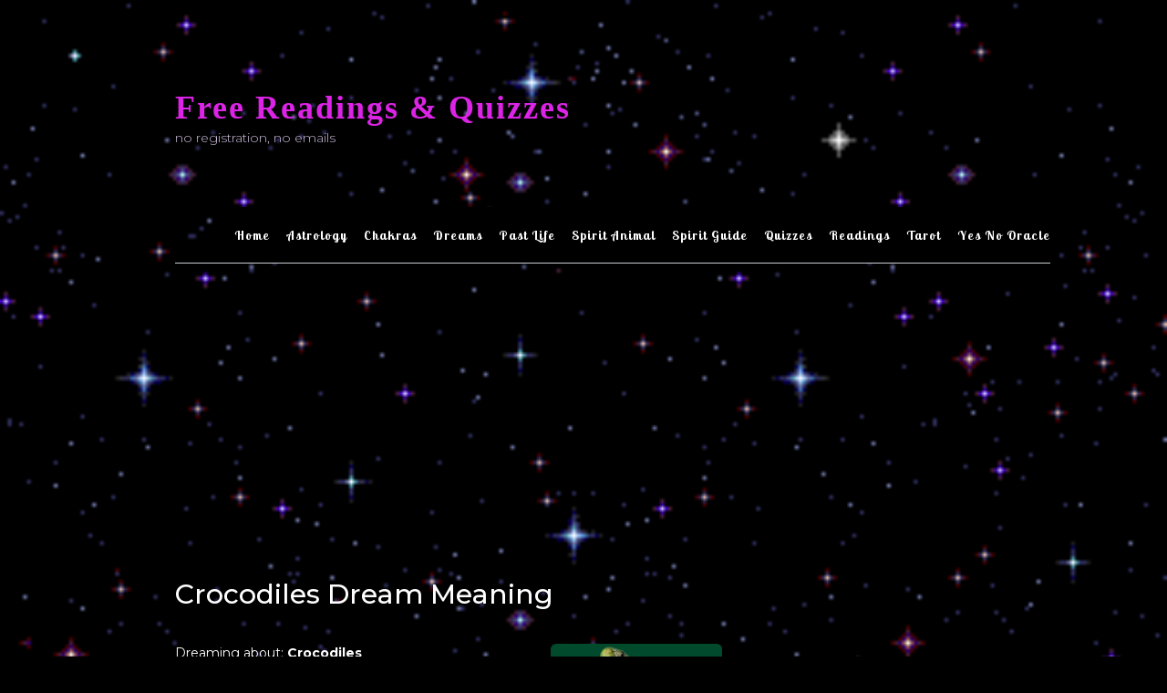

--- FILE ---
content_type: text/html; charset=UTF-8
request_url: https://www.spirita.co.uk/crocodiles-dream-meaning/
body_size: 43626
content:
<!DOCTYPE html><!-- CityLogic -->
<html lang="en-US">
<head>
<meta charset="UTF-8">
<meta name="viewport" content="width=device-width, initial-scale=1">
<link rel="profile" href="//gmpg.org/xfn/11">

<meta name='robots' content='index, follow, max-image-preview:large, max-snippet:-1, max-video-preview:-1' />

	<!-- This site is optimized with the Yoast SEO plugin v26.7 - https://yoast.com/wordpress/plugins/seo/ -->
	<title>Crocodiles Dream Meaning</title>
	<meta name="description" content="Dream Interpretation: Crocodiles. Dreams fall into 3 very broad categories: To dream about a resting crocodile in the water may be a signal for you to take on a new perspective" />
	<link rel="canonical" href="https://www.spirita.co.uk/crocodiles-dream-meaning/" />
	<meta property="og:locale" content="en_US" />
	<meta property="og:type" content="article" />
	<meta property="og:title" content="Crocodiles Dream Meaning" />
	<meta property="og:description" content="Dream Interpretation: Crocodiles. Dreams fall into 3 very broad categories: To dream about a resting crocodile in the water may be a signal for you to take on a new perspective" />
	<meta property="og:url" content="https://www.spirita.co.uk/crocodiles-dream-meaning/" />
	<meta property="og:site_name" content="Free Readings &amp; Quizzes" />
	<meta property="article:published_time" content="2022-07-06T11:53:28+00:00" />
	<meta property="article:modified_time" content="2022-07-24T08:47:36+00:00" />
	<meta property="og:image" content="https://www.spirita.co.uk/wp-content/uploads/crocodiles-dream-meaning.png" />
	<meta name="author" content="admin" />
	<meta name="twitter:label1" content="Written by" />
	<meta name="twitter:data1" content="" />
	<meta name="twitter:label2" content="Est. reading time" />
	<meta name="twitter:data2" content="2 minutes" />
	<script type="application/ld+json" class="yoast-schema-graph">{"@context":"https://schema.org","@graph":[{"@type":"Article","@id":"https://www.spirita.co.uk/crocodiles-dream-meaning/#article","isPartOf":{"@id":"https://www.spirita.co.uk/crocodiles-dream-meaning/"},"author":{"name":"admin","@id":"http://www.spirita.co.uk/#/schema/person/575df0c808ffa9f6f5759b8046f490d6"},"headline":"Crocodiles Dream Meaning","datePublished":"2022-07-06T11:53:28+00:00","dateModified":"2022-07-24T08:47:36+00:00","mainEntityOfPage":{"@id":"https://www.spirita.co.uk/crocodiles-dream-meaning/"},"wordCount":429,"publisher":{"@id":"http://www.spirita.co.uk/#/schema/person/575df0c808ffa9f6f5759b8046f490d6"},"keywords":["animal","crocodile-attacking-someone","crocodile-chasing-you","crocodile-in-water","crocodiles","dream","dreaming","meaning"],"articleSection":["dream-meanings"],"inLanguage":"en-US"},{"@type":"WebPage","@id":"https://www.spirita.co.uk/crocodiles-dream-meaning/","url":"https://www.spirita.co.uk/crocodiles-dream-meaning/","name":"Crocodiles Dream Meaning","isPartOf":{"@id":"http://www.spirita.co.uk/#website"},"datePublished":"2022-07-06T11:53:28+00:00","dateModified":"2022-07-24T08:47:36+00:00","description":"Dream Interpretation: Crocodiles. Dreams fall into 3 very broad categories: To dream about a resting crocodile in the water may be a signal for you to take on a new perspective","breadcrumb":{"@id":"https://www.spirita.co.uk/crocodiles-dream-meaning/#breadcrumb"},"inLanguage":"en-US","potentialAction":[{"@type":"ReadAction","target":["https://www.spirita.co.uk/crocodiles-dream-meaning/"]}]},{"@type":"BreadcrumbList","@id":"https://www.spirita.co.uk/crocodiles-dream-meaning/#breadcrumb","itemListElement":[{"@type":"ListItem","position":1,"name":"Home","item":"http://www.spirita.co.uk/"},{"@type":"ListItem","position":2,"name":"0Catlist","item":"https://www.spirita.co.uk/0catlist/"},{"@type":"ListItem","position":3,"name":"dream-meanings","item":"https://www.spirita.co.uk/0catlist/dreammeanings/"},{"@type":"ListItem","position":4,"name":"Crocodiles Dream Meaning"}]},{"@type":"WebSite","@id":"http://www.spirita.co.uk/#website","url":"http://www.spirita.co.uk/","name":"Free Readings &amp; Quizzes","description":"no registration, no emails","publisher":{"@id":"http://www.spirita.co.uk/#/schema/person/575df0c808ffa9f6f5759b8046f490d6"},"potentialAction":[{"@type":"SearchAction","target":{"@type":"EntryPoint","urlTemplate":"http://www.spirita.co.uk/?s={search_term_string}"},"query-input":{"@type":"PropertyValueSpecification","valueRequired":true,"valueName":"search_term_string"}}],"inLanguage":"en-US"},{"@type":["Person","Organization"],"@id":"http://www.spirita.co.uk/#/schema/person/575df0c808ffa9f6f5759b8046f490d6","name":"admin","image":{"@type":"ImageObject","inLanguage":"en-US","@id":"http://www.spirita.co.uk/#/schema/person/image/","url":"https://secure.gravatar.com/avatar/f1853bbc86fa8ae1ae7df9140c974341c48ea40640d7f2d963937e4f1836f1ea?s=96&d=mm&r=g","contentUrl":"https://secure.gravatar.com/avatar/f1853bbc86fa8ae1ae7df9140c974341c48ea40640d7f2d963937e4f1836f1ea?s=96&d=mm&r=g","caption":"admin"},"logo":{"@id":"http://www.spirita.co.uk/#/schema/person/image/"}}]}</script>
	<!-- / Yoast SEO plugin. -->


<link rel='dns-prefetch' href='//fonts.googleapis.com' />
<link rel="alternate" type="application/rss+xml" title="Free Readings &amp; Quizzes &raquo; Feed" href="https://www.spirita.co.uk/feed/" />
<link rel="alternate" type="application/rss+xml" title="Free Readings &amp; Quizzes &raquo; Comments Feed" href="https://www.spirita.co.uk/comments/feed/" />
<link rel="alternate" title="oEmbed (JSON)" type="application/json+oembed" href="https://www.spirita.co.uk/wp-json/oembed/1.0/embed?url=https%3A%2F%2Fwww.spirita.co.uk%2Fcrocodiles-dream-meaning%2F" />
<link rel="alternate" title="oEmbed (XML)" type="text/xml+oembed" href="https://www.spirita.co.uk/wp-json/oembed/1.0/embed?url=https%3A%2F%2Fwww.spirita.co.uk%2Fcrocodiles-dream-meaning%2F&#038;format=xml" />
<style id='wp-img-auto-sizes-contain-inline-css' type='text/css'>
img:is([sizes=auto i],[sizes^="auto," i]){contain-intrinsic-size:3000px 1500px}
/*# sourceURL=wp-img-auto-sizes-contain-inline-css */
</style>

<style id='wp-emoji-styles-inline-css' type='text/css'>

	img.wp-smiley, img.emoji {
		display: inline !important;
		border: none !important;
		box-shadow: none !important;
		height: 1em !important;
		width: 1em !important;
		margin: 0 0.07em !important;
		vertical-align: -0.1em !important;
		background: none !important;
		padding: 0 !important;
	}
/*# sourceURL=wp-emoji-styles-inline-css */
</style>
<link rel='stylesheet' id='wp-block-library-css' href='https://www.spirita.co.uk/wp-includes/css/dist/block-library/style.min.css?ver=6.9' type='text/css' media='all' />
<style id='global-styles-inline-css' type='text/css'>
:root{--wp--preset--aspect-ratio--square: 1;--wp--preset--aspect-ratio--4-3: 4/3;--wp--preset--aspect-ratio--3-4: 3/4;--wp--preset--aspect-ratio--3-2: 3/2;--wp--preset--aspect-ratio--2-3: 2/3;--wp--preset--aspect-ratio--16-9: 16/9;--wp--preset--aspect-ratio--9-16: 9/16;--wp--preset--color--black: #000000;--wp--preset--color--cyan-bluish-gray: #abb8c3;--wp--preset--color--white: #ffffff;--wp--preset--color--pale-pink: #f78da7;--wp--preset--color--vivid-red: #cf2e2e;--wp--preset--color--luminous-vivid-orange: #ff6900;--wp--preset--color--luminous-vivid-amber: #fcb900;--wp--preset--color--light-green-cyan: #7bdcb5;--wp--preset--color--vivid-green-cyan: #00d084;--wp--preset--color--pale-cyan-blue: #8ed1fc;--wp--preset--color--vivid-cyan-blue: #0693e3;--wp--preset--color--vivid-purple: #9b51e0;--wp--preset--gradient--vivid-cyan-blue-to-vivid-purple: linear-gradient(135deg,rgb(6,147,227) 0%,rgb(155,81,224) 100%);--wp--preset--gradient--light-green-cyan-to-vivid-green-cyan: linear-gradient(135deg,rgb(122,220,180) 0%,rgb(0,208,130) 100%);--wp--preset--gradient--luminous-vivid-amber-to-luminous-vivid-orange: linear-gradient(135deg,rgb(252,185,0) 0%,rgb(255,105,0) 100%);--wp--preset--gradient--luminous-vivid-orange-to-vivid-red: linear-gradient(135deg,rgb(255,105,0) 0%,rgb(207,46,46) 100%);--wp--preset--gradient--very-light-gray-to-cyan-bluish-gray: linear-gradient(135deg,rgb(238,238,238) 0%,rgb(169,184,195) 100%);--wp--preset--gradient--cool-to-warm-spectrum: linear-gradient(135deg,rgb(74,234,220) 0%,rgb(151,120,209) 20%,rgb(207,42,186) 40%,rgb(238,44,130) 60%,rgb(251,105,98) 80%,rgb(254,248,76) 100%);--wp--preset--gradient--blush-light-purple: linear-gradient(135deg,rgb(255,206,236) 0%,rgb(152,150,240) 100%);--wp--preset--gradient--blush-bordeaux: linear-gradient(135deg,rgb(254,205,165) 0%,rgb(254,45,45) 50%,rgb(107,0,62) 100%);--wp--preset--gradient--luminous-dusk: linear-gradient(135deg,rgb(255,203,112) 0%,rgb(199,81,192) 50%,rgb(65,88,208) 100%);--wp--preset--gradient--pale-ocean: linear-gradient(135deg,rgb(255,245,203) 0%,rgb(182,227,212) 50%,rgb(51,167,181) 100%);--wp--preset--gradient--electric-grass: linear-gradient(135deg,rgb(202,248,128) 0%,rgb(113,206,126) 100%);--wp--preset--gradient--midnight: linear-gradient(135deg,rgb(2,3,129) 0%,rgb(40,116,252) 100%);--wp--preset--font-size--small: 13px;--wp--preset--font-size--medium: 20px;--wp--preset--font-size--large: 36px;--wp--preset--font-size--x-large: 42px;--wp--preset--spacing--20: 0.44rem;--wp--preset--spacing--30: 0.67rem;--wp--preset--spacing--40: 1rem;--wp--preset--spacing--50: 1.5rem;--wp--preset--spacing--60: 2.25rem;--wp--preset--spacing--70: 3.38rem;--wp--preset--spacing--80: 5.06rem;--wp--preset--shadow--natural: 6px 6px 9px rgba(0, 0, 0, 0.2);--wp--preset--shadow--deep: 12px 12px 50px rgba(0, 0, 0, 0.4);--wp--preset--shadow--sharp: 6px 6px 0px rgba(0, 0, 0, 0.2);--wp--preset--shadow--outlined: 6px 6px 0px -3px rgb(255, 255, 255), 6px 6px rgb(0, 0, 0);--wp--preset--shadow--crisp: 6px 6px 0px rgb(0, 0, 0);}:where(.is-layout-flex){gap: 0.5em;}:where(.is-layout-grid){gap: 0.5em;}body .is-layout-flex{display: flex;}.is-layout-flex{flex-wrap: wrap;align-items: center;}.is-layout-flex > :is(*, div){margin: 0;}body .is-layout-grid{display: grid;}.is-layout-grid > :is(*, div){margin: 0;}:where(.wp-block-columns.is-layout-flex){gap: 2em;}:where(.wp-block-columns.is-layout-grid){gap: 2em;}:where(.wp-block-post-template.is-layout-flex){gap: 1.25em;}:where(.wp-block-post-template.is-layout-grid){gap: 1.25em;}.has-black-color{color: var(--wp--preset--color--black) !important;}.has-cyan-bluish-gray-color{color: var(--wp--preset--color--cyan-bluish-gray) !important;}.has-white-color{color: var(--wp--preset--color--white) !important;}.has-pale-pink-color{color: var(--wp--preset--color--pale-pink) !important;}.has-vivid-red-color{color: var(--wp--preset--color--vivid-red) !important;}.has-luminous-vivid-orange-color{color: var(--wp--preset--color--luminous-vivid-orange) !important;}.has-luminous-vivid-amber-color{color: var(--wp--preset--color--luminous-vivid-amber) !important;}.has-light-green-cyan-color{color: var(--wp--preset--color--light-green-cyan) !important;}.has-vivid-green-cyan-color{color: var(--wp--preset--color--vivid-green-cyan) !important;}.has-pale-cyan-blue-color{color: var(--wp--preset--color--pale-cyan-blue) !important;}.has-vivid-cyan-blue-color{color: var(--wp--preset--color--vivid-cyan-blue) !important;}.has-vivid-purple-color{color: var(--wp--preset--color--vivid-purple) !important;}.has-black-background-color{background-color: var(--wp--preset--color--black) !important;}.has-cyan-bluish-gray-background-color{background-color: var(--wp--preset--color--cyan-bluish-gray) !important;}.has-white-background-color{background-color: var(--wp--preset--color--white) !important;}.has-pale-pink-background-color{background-color: var(--wp--preset--color--pale-pink) !important;}.has-vivid-red-background-color{background-color: var(--wp--preset--color--vivid-red) !important;}.has-luminous-vivid-orange-background-color{background-color: var(--wp--preset--color--luminous-vivid-orange) !important;}.has-luminous-vivid-amber-background-color{background-color: var(--wp--preset--color--luminous-vivid-amber) !important;}.has-light-green-cyan-background-color{background-color: var(--wp--preset--color--light-green-cyan) !important;}.has-vivid-green-cyan-background-color{background-color: var(--wp--preset--color--vivid-green-cyan) !important;}.has-pale-cyan-blue-background-color{background-color: var(--wp--preset--color--pale-cyan-blue) !important;}.has-vivid-cyan-blue-background-color{background-color: var(--wp--preset--color--vivid-cyan-blue) !important;}.has-vivid-purple-background-color{background-color: var(--wp--preset--color--vivid-purple) !important;}.has-black-border-color{border-color: var(--wp--preset--color--black) !important;}.has-cyan-bluish-gray-border-color{border-color: var(--wp--preset--color--cyan-bluish-gray) !important;}.has-white-border-color{border-color: var(--wp--preset--color--white) !important;}.has-pale-pink-border-color{border-color: var(--wp--preset--color--pale-pink) !important;}.has-vivid-red-border-color{border-color: var(--wp--preset--color--vivid-red) !important;}.has-luminous-vivid-orange-border-color{border-color: var(--wp--preset--color--luminous-vivid-orange) !important;}.has-luminous-vivid-amber-border-color{border-color: var(--wp--preset--color--luminous-vivid-amber) !important;}.has-light-green-cyan-border-color{border-color: var(--wp--preset--color--light-green-cyan) !important;}.has-vivid-green-cyan-border-color{border-color: var(--wp--preset--color--vivid-green-cyan) !important;}.has-pale-cyan-blue-border-color{border-color: var(--wp--preset--color--pale-cyan-blue) !important;}.has-vivid-cyan-blue-border-color{border-color: var(--wp--preset--color--vivid-cyan-blue) !important;}.has-vivid-purple-border-color{border-color: var(--wp--preset--color--vivid-purple) !important;}.has-vivid-cyan-blue-to-vivid-purple-gradient-background{background: var(--wp--preset--gradient--vivid-cyan-blue-to-vivid-purple) !important;}.has-light-green-cyan-to-vivid-green-cyan-gradient-background{background: var(--wp--preset--gradient--light-green-cyan-to-vivid-green-cyan) !important;}.has-luminous-vivid-amber-to-luminous-vivid-orange-gradient-background{background: var(--wp--preset--gradient--luminous-vivid-amber-to-luminous-vivid-orange) !important;}.has-luminous-vivid-orange-to-vivid-red-gradient-background{background: var(--wp--preset--gradient--luminous-vivid-orange-to-vivid-red) !important;}.has-very-light-gray-to-cyan-bluish-gray-gradient-background{background: var(--wp--preset--gradient--very-light-gray-to-cyan-bluish-gray) !important;}.has-cool-to-warm-spectrum-gradient-background{background: var(--wp--preset--gradient--cool-to-warm-spectrum) !important;}.has-blush-light-purple-gradient-background{background: var(--wp--preset--gradient--blush-light-purple) !important;}.has-blush-bordeaux-gradient-background{background: var(--wp--preset--gradient--blush-bordeaux) !important;}.has-luminous-dusk-gradient-background{background: var(--wp--preset--gradient--luminous-dusk) !important;}.has-pale-ocean-gradient-background{background: var(--wp--preset--gradient--pale-ocean) !important;}.has-electric-grass-gradient-background{background: var(--wp--preset--gradient--electric-grass) !important;}.has-midnight-gradient-background{background: var(--wp--preset--gradient--midnight) !important;}.has-small-font-size{font-size: var(--wp--preset--font-size--small) !important;}.has-medium-font-size{font-size: var(--wp--preset--font-size--medium) !important;}.has-large-font-size{font-size: var(--wp--preset--font-size--large) !important;}.has-x-large-font-size{font-size: var(--wp--preset--font-size--x-large) !important;}
/*# sourceURL=global-styles-inline-css */
</style>

<style id='classic-theme-styles-inline-css' type='text/css'>
/*! This file is auto-generated */
.wp-block-button__link{color:#fff;background-color:#32373c;border-radius:9999px;box-shadow:none;text-decoration:none;padding:calc(.667em + 2px) calc(1.333em + 2px);font-size:1.125em}.wp-block-file__button{background:#32373c;color:#fff;text-decoration:none}
/*# sourceURL=/wp-includes/css/classic-themes.min.css */
</style>
<link rel='stylesheet' id='citylogic-fonts-css' href='https://fonts.googleapis.com/css?family=Montserrat%3A100%2C300%2C400%2C500%2C600%2C700%2C800%7COpen+Sans%3A300%2C300italic%2C400%2C400italic%2C600%2C600italic%2C700%2C700italic%7CLora%3A400italic&#038;subset=latin%2Clatin-ext&#038;ver=1.1.54' type='text/css' media='all' />
<link rel='stylesheet' id='citylogic-header-left-aligned-css' href='https://www.spirita.co.uk/wp-content/themes/citylogic/library/css/header-left-aligned.css?ver=1.1.54' type='text/css' media='all' />
<link rel='stylesheet' id='otb-font-awesome-otb-font-awesome-css' href='https://www.spirita.co.uk/wp-content/themes/citylogic/library/fonts/otb-font-awesome/css/otb-font-awesome.css?ver=4.7.0' type='text/css' media='all' />
<link rel='stylesheet' id='otb-font-awesome-font-awesome-min-css' href='https://www.spirita.co.uk/wp-content/themes/citylogic/library/fonts/otb-font-awesome/css/font-awesome.min.css?ver=4.7.0' type='text/css' media='all' />
<link rel='stylesheet' id='citylogic-style-css' href='https://www.spirita.co.uk/wp-content/themes/citylogic/style.css?ver=1.1.54' type='text/css' media='all' />
<link rel='stylesheet' id='citylogic_customizer_theme_fonts-css' href='//fonts.googleapis.com/css?family=Lobster+Two%3Aregular%2Citalic%2C700|Montserrat%3Aregular%2C600%2C700%26subset%3Dlatin%2C' type='text/css' media='screen' />
<script type="text/javascript" src="https://www.spirita.co.uk/wp-includes/js/jquery/jquery.min.js?ver=3.7.1" id="jquery-core-js"></script>
<script type="text/javascript" src="https://www.spirita.co.uk/wp-includes/js/jquery/jquery-migrate.min.js?ver=3.4.1" id="jquery-migrate-js"></script>
<link rel="https://api.w.org/" href="https://www.spirita.co.uk/wp-json/" /><link rel="alternate" title="JSON" type="application/json" href="https://www.spirita.co.uk/wp-json/wp/v2/posts/20344" /><link rel="EditURI" type="application/rsd+xml" title="RSD" href="https://www.spirita.co.uk/xmlrpc.php?rsd" />
<meta name="generator" content="WordPress 6.9" />
<link rel='shortlink' href='https://www.spirita.co.uk/?p=20344' />
<style>

/* CSS added by Hide Metadata Plugin */

.entry-meta .byline,
			.entry-meta .by-author,
			.entry-header .entry-meta > span.byline,
			.entry-meta .author.vcard {
				display: none;
			}
.entry-meta .posted-on,
			.entry-header .entry-meta > span.posted-on {
				display: none;
			}</style>
<style>/* CSS added by WP Meta and Date Remover*/.entry-meta {display:none !important;}
	.home .entry-meta { display: none; }
	.entry-footer {display:none !important;}
	.home .entry-footer { display: none; }</style>
<style type="text/css">



/* Navigation Menu Rollover Font Color */@media only screen and (min-width: 1000px) {	.main-navigation.rollover-font-color .menu > ul > li > a:hover,
	.main-navigation.rollover-font-color ul.menu > li > a:hover,
	.site-header.transparent .site-container .main-navigation.rollover-font-color .menu > ul > li > a:hover,
	.site-header.transparent .site-container .main-navigation.rollover-font-color ul.menu > li > a:hover,
	.main-navigation.rollover-font-color .menu > ul > li.current-menu-item > a,
	.main-navigation.rollover-font-color ul.menu > li.current-menu-item > a,
	.main-navigation.rollover-font-color .menu > ul > li.current_page_item > a,
	.main-navigation.rollover-font-color ul.menu > li.current_page_item > a,
	.main-navigation.rollover-font-color .menu > ul > li.current-menu-parent > a,
	.main-navigation.rollover-font-color ul.menu > li.current-menu-parent > a,
	.main-navigation.rollover-font-color .menu > ul > li.current_page_parent > a,
	.main-navigation.rollover-font-color ul.menu > li.current_page_parent > a,
	.main-navigation.rollover-font-color .menu > ul > li.current-menu-ancestor > a,
	.main-navigation.rollover-font-color ul.menu > li.current-menu-ancestor > a,
	.main-navigation.rollover-font-color .menu > ul > li.current_page_ancestor > a,
	.main-navigation.rollover-font-color ul.menu > ul > li.current_page_ancestor > a,
	.main-navigation.rollover-font-color button,
	.main-navigation.rollover-font-color .search-button a:hover,
	.site-header.transparent .site-container .main-navigation.rollover-font-color .search-button a:hover,
	.main-navigation.rollover-font-color .search-button a:hover .otb-fa-search,
	.site-header.transparent .site-container .main-navigation.rollover-font-color .search-button a:hover .otb-fa-search,
	.main-navigation.rollover-font-color .search-button a:hover .fa-search,
	.site-header.transparent .site-container .main-navigation.rollover-font-color .search-button a:hover .fa-search {
		color: #196290 !important;
	}
}

</style>
<style type="text/css" id="custom-background-css">
body.custom-background { background-image: url("https://www.spirita.co.uk/wp-content/uploads/free-readings-background.gif"); background-position: left top; background-size: cover; background-repeat: no-repeat; background-attachment: fixed; }
</style>
	
<!-- Begin Custom CSS -->
<style type="text/css" id="out-the-box-custom-css">
body,
				.content-container,
				.site-content .rpwe-block li{background-color:#000000;}.site-header .site-logo-area,
				.site-header .site-logo-area.sticky.stuck{background-color:#ffffff;}.search-button .otb-fa-search,
				.search-button .otb-fa-search:hover,
				.widget_search .search-submit .otb-fa,
                .widget_product_search .search-submit .otb-fa,
				.search-button .fa-search,
				.search-button .fa-search:hover,
				.widget_search .search-submit .fa,
                .widget_product_search .search-submit .fa,
				.info-text em,
				.site-header .site-header-right a:hover,
				.site-header.transparent .site-header-right a:hover,
				.site-header.translucent .site-header-right a:hover,
                
				.main-navigation ul ul a:hover,
                .main-navigation ul ul li.current-menu-item > a,
				.main-navigation ul ul li.current_page_item > a,
				.main-navigation ul ul li.current-menu-parent > a,
				.main-navigation ul ul li.current_page_parent > a,
				.main-navigation ul ul li.current-menu-ancestor > a,
				.main-navigation ul ul li.current_page_ancestor > a,
                
				.site-header .site-container .main-navigation ul ul a:hover,
                .site-header .site-container .main-navigation ul ul li.current-menu-item > a,
				.site-header .site-container .main-navigation ul ul li.current_page_item > a,
				.site-header .site-container .main-navigation ul ul li.current-menu-parent > a,
				.site-header .site-container .main-navigation ul ul li.current_page_parent > a,
				.site-header .site-container .main-navigation ul ul li.current-menu-ancestor > a,
				.site-header .site-container .main-navigation ul ul li.current_page_ancestor > a,
                
				.main-navigation.transparent ul ul a:hover,
                .main-navigation.transparent ul ul li.current-menu-item > a,
				.main-navigation.transparent ul ul li.current_page_item > a,
				.main-navigation.transparent ul ul li.current-menu-parent > a,
				.main-navigation.transparent ul ul li.current_page_parent > a,
				.main-navigation.transparent ul ul li.current-menu-ancestor > a,
				.main-navigation.transparent ul ul li.current_page_ancestor > a,
                
				.site-header.transparent .site-container .main-navigation ul ul a:hover,
                .site-header.transparent .site-container .main-navigation ul ul li.current-menu-item > a,
				.site-header.transparent .site-container .main-navigation ul ul li.current_page_item > a,
				.site-header.transparent .site-container .main-navigation ul ul li.current-menu-parent > a,
				.site-header.transparent .site-container .main-navigation ul ul li.current_page_parent > a,
				.site-header.transparent .site-container .main-navigation ul ul li.current-menu-ancestor > a,
				.site-header.transparent .site-container .main-navigation ul ul li.current_page_ancestor > a,
                
				.woocommerce .woocommerce-breadcrumb a,
				.woocommerce-page .woocommerce-breadcrumb a,
				.woocommerce div.product .woocommerce-tabs ul.tabs li a:hover,
				.woocommerce div.product .woocommerce-tabs ul.tabs li.active a,
				.site-content .widget-title,
				.site-content .rpwe-block h3 a,
				blockquote,
				.wp-block-pullquote,
                .wp-block-pullquote p,
                .wp-block-pullquote cite,
				.required,
				.color-text,
                .citylogic-page-builders-use-theme-styles .testimonials .sow-slider-base ul.sow-slider-images .sow-slider-image-wrapper p,
				.citylogic-page-builders-use-theme-styles .elementor-widget-icon .elementor-icon,
                .citylogic-page-builders-use-theme-styles .elementor-widget-icon.elementor-view-default .elementor-icon,
				.citylogic-page-builders-use-theme-styles .elementor-widget-icon.elementor-view-framed .elementor-icon,
                .citylogic-page-builders-use-theme-styles .elementor-widget-icon-box.elementor-view-default .elementor-icon,
				.citylogic-page-builders-use-theme-styles .elementor-widget-icon-box.elementor-view-framed .elementor-icon,
                .wp-block-search__button-inside.wp-block-search__button-inside.wp-block-search__icon-button .wp-block-search__button{color:#8224e3;}.citylogic-page-builders-use-theme-styles .sow-icon-fontawesome,
                .site-header.forced-solid .main-navigation .search-button .otb-fa-search,
				.site-header.forced-solid .main-navigation .search-button .otb-fa-search:hover,
            	.site-header.forced-solid .main-navigation .search-button .fa-search,
				.site-header.forced-solid .main-navigation .search-button .fa-search:hover{color:#8224e3 !important;}.wp-block-search__button-inside.wp-block-search__icon-button .wp-block-search__button{stroke:#8224e3;}div.wpforms-container form.wpforms-form input[type="text"]:focus,
				div.wpforms-container form.wpforms-form input[type="email"]:focus,
				div.wpforms-container form.wpforms-form input[type="tel"]:focus,
				div.wpforms-container form.wpforms-form input[type="number"]:focus,
				div.wpforms-container form.wpforms-form input[type="url"]:focus,
				div.wpforms-container form.wpforms-form input[type="password"]:focus,
				div.wpforms-container form.wpforms-form input[type="search"]:focus,
				div.wpforms-container form.wpforms-form select:focus,
				div.wpforms-container form.wpforms-form textarea:focus,
				input[type="text"]:focus,
				input[type="email"]:focus,
				input[type="tel"]:focus,
				input[type="number"]:focus,
				input[type="url"]:focus,
				input[type="password"]:focus,
				input[type="search"]:focus,
				select:focus,
				textarea:focus,
				.site-content .rpwe-block li,
				.hentry,
				.paging-navigation,
				.widget-area .widget_search.focused *,
				.widget-area .widget_product_search.focused *,
				.widget-area .widget,
				.site-footer-widgets .widget_search.focused *,
				.site-footer-widgets .widget_product_search.focused *,
				.search-results article,
				.citylogic-page-builders-use-theme-styles .elementor-widget-icon.elementor-view-framed .elementor-icon,
				.citylogic-page-builders-use-theme-styles .elementor-widget-icon-box.elementor-view-framed .elementor-icon,
				.wp-block-search.wp-block-search__button-inside .wp-block-search__inside-wrapper:focus-within{border-color:#8224e3;}#comments .form-submit #submit,
				.no-results-btn,
				button,
        		a.button,
        		.widget-area .widget a.button,
        		.citylogic-page-builders-use-theme-styles .widget_sow-button .ow-button-base a,
        		.citylogic-page-builders-use-theme-styles .elementor-widget-button .elementor-button,
        		.citylogic-page-builders-use-theme-styles .elementor-widget-icon.elementor-view-stacked .elementor-icon,
				input[type="button"],
				input[type="reset"],
				input[type="submit"],
        		hr,
        		ul.sections > li hr.divider,
        		.main-navigation li:hover .indicator,
        		.main-navigation li.current_page_item .indicator,
				.main-navigation li.current-menu-item .indicator,
				.main-navigation li.current-menu-parent .indicator,
        		.main-navigation li.current-menu-ancestor .indicator,
        		.main-navigation li.current_page_parent .indicator,
				.main-navigation .search-button:hover .indicator,
        		.site-header-right .header-menu-button,
        		.side-aligned-social-links .social-links li,
        		.site-footer-widgets .site-container .widgets-container .divider,
        		.widget-area .widget h2.widget-title:after,
        		.widget-area .widget .wp-block-heading:after,
				.site-footer-widgets .widgets-container .widget h2.widgettitle:after,
        		p.woocommerce-store-notice.demo_store,
				.woocommerce ul.products li.product a.add_to_cart_button,
				.woocommerce-page ul.products li.product a.add_to_cart_button,
				.woocommerce ul.products li.product a.button.product_type_simple,
				.woocommerce-page ul.products li.product a.button.product_type_simple,
				.woocommerce button.button:disabled,
				.woocommerce button.button:disabled[disabled],
				.woocommerce button.button:disabled:hover,
				.woocommerce button.button:disabled[disabled]:hover,
				.woocommerce button.button.alt:disabled,
				.woocommerce button.button.alt:disabled[disabled],
				.woocommerce button.button.alt:disabled,
				.woocommerce button.button.alt:disabled:hover,
				.woocommerce button.button.alt:disabled[disabled],
				.woocommerce button.button.alt:disabled[disabled]:hover,
				.woocommerce button.button,
				.woocommerce button.button.alt,
				.woocommerce button.button.alt.disabled,
				.woocommerce button.button.alt.disabled:hover,
				.woocommerce a.button.alt,
				.woocommerce-page button.button.alt,
				.woocommerce input.button.alt,
				.woocommerce-page #content input.button.alt,
				.woocommerce .cart-collaterals .shipping_calculator .button,
				.woocommerce-page .cart-collaterals .shipping_calculator .button,
				.woocommerce a.button,
				.woocommerce-page a.button,
				.woocommerce input.button,
				.woocommerce-page #content input.button,
				.woocommerce-page input.button,
				.woocommerce #review_form #respond .form-submit input,
				.woocommerce-page #review_form #respond .form-submit input,
				.woocommerce .widget_price_filter .ui-slider .ui-slider-handle,
				.woocommerce .widget_price_filter .ui-slider .ui-slider-range,
				.wpcf7-submit,
				div.wpforms-container form.wpforms-form input[type=submit],
				div.wpforms-container form.wpforms-form button[type=submit],
				div.wpforms-container form.wpforms-form .wpforms-page-button,
        		html #infinite-handle span button,
				.site-footer-bottom-bar,
        		div.wpforms-container form.wpforms-form input[type=submit],
				div.wpforms-container form.wpforms-form button[type=submit],
				div.wpforms-container form.wpforms-form .wpforms-page-button,
        		.citylogic-page-builders-use-theme-styles .testimonials .sow-slider-base .sow-slide-nav,
        		.citylogic-page-builders-use-theme-styles .elementor-widget-icon-box.elementor-view-stacked .elementor-icon,
        		.main-navigation.rollover-background-color a:hover,
				.main-navigation.rollover-background-color li.current-menu-item > a,
				.main-navigation.rollover-background-color li.current_page_item > a,
				.main-navigation.rollover-background-color li.current-menu-parent > a,
				.main-navigation.rollover-background-color li.current_page_parent > a,
				.main-navigation.rollover-background-color li.current-menu-ancestor > a,
				.main-navigation.rollover-background-color li.current_page_ancestor > a,
				.main-navigation.rollover-background-color button,
        		.wp-block-search__button,
        		.wc-block-grid__product-add-to-cart.wp-block-button .wp-block-button__link{background-color:#8224e3;}.woocommerce .woocommerce-info,
				.woocommerce .woocommerce-message{border-top-color:#8224e3;}::-moz-selection{background-color:#8224e3;}::selection{background-color:#8224e3;}.widget_search .search-submit .otb-fa:hover,
                .widget_product_search .search-submit .otb-fa:hover,
                .widget_search .search-submit .fa:hover,
				.widget_product_search .search-submit .fa:hover,
                .widget_citylogic_social_media_links_widget .social-links li a:hover,
                .site-content .rpwe-block h3.rpwe-title a:hover,
				.woocommerce .woocommerce-breadcrumb a:hover,
				.woocommerce-page .woocommerce-breadcrumb a:hover,
				.woocommerce #content div.product .woocommerce-tabs ul.tabs li.active,
				.woocommerce div.product .woocommerce-tabs ul.tabs li.active,
				.woocommerce-page #content div.product .woocommerce-tabs ul.tabs li.active,
				.woocommerce-page div.product .woocommerce-tabs ul.tabs li.active,
                .wp-block-search__button-inside.wp-block-search__button-inside.wp-block-search__icon-button .wp-block-search__button:hover{color:#9d58e2;}.wp-block-search__button-inside.wp-block-search__icon-button .wp-block-search__button:hover{stroke:#9d58e2;}.main-navigation button:hover,
				#comments .form-submit #submit:hover,
				.no-results-btn:hover,
				button:hover,
        		a.button:hover,
        		.widget-area .widget a.button:hover,
				.citylogic-page-builders-use-theme-styles .widget_sow-button .ow-button-base a.ow-button-hover:hover,
        		.citylogic-page-builders-use-theme-styles .elementor-widget-button .elementor-button:hover,
				input[type="button"]:hover,
				input[type="reset"]:hover,
				input[type="submit"]:hover,
        		.side-aligned-social-links .social-links li:hover,
				.select2-container--default .select2-results__option--highlighted[aria-selected],
				.woocommerce input.button.alt:hover,
				.woocommerce-page #content input.button.alt:hover,
				.woocommerce .cart-collaterals .shipping_calculator .button,
				.woocommerce-page .cart-collaterals .shipping_calculator .button,
				.woocommerce a.button:hover,
				.woocommerce-page a.button:hover,
				.woocommerce input.button:hover,
				.woocommerce-page #content input.button:hover,
				.woocommerce-page input.button:hover,
				.woocommerce ul.products li.product a.add_to_cart_button:hover,
				.woocommerce-page ul.products li.product a.add_to_cart_button:hover,
				.woocommerce ul.products li.product a.button.product_type_simple:hover,
				.woocommerce-page ul.products li.product a.button.product_type_simple:hover,
        		.woocommerce button.button:hover,
				.woocommerce button.button.alt:hover,
				.woocommerce a.button.alt:hover,
				.woocommerce-page button.button.alt:hover,
				.woocommerce #review_form #respond .form-submit input:hover,
				.woocommerce-page #review_form #respond .form-submit input:hover,
				.wpcf7-submit:hover,
        		html #infinite-handle span button:hover,
        		div.wpforms-container form.wpforms-form input[type=submit]:hover,
				div.wpforms-container form.wpforms-form button[type=submit]:hover,
				div.wpforms-container form.wpforms-form .wpforms-page-button:hover,
        		.citylogic-page-builders-use-theme-styles .testimonials .sow-slider-base .sow-slide-nav:hover,
        		.wp-block-search__button:hover,
        		.wc-block-grid__product-add-to-cart.wp-block-button .wp-block-button__link:hover{background-color:#9d58e2;}a,
        		#cancel-comment-reply-link{color:#09eac5;}a:hover,
        		#cancel-comment-reply-link:hover,
        		.widget-area .widget ul li a:hover,
        		.site-footer-widgets .widget ul li a:hover{color:#6fe8e4;}.site-footer{background-color:#000000;}.site-header .branding .title{font-family:Georgia,Times,"Times New Roman",serif;font-size:36px;color:#db24e5;}.site-header.forced-solid .branding .title{color:#db24e5 !important;}h1, h2, h3, h4, h5, h6,
				h1 a, h2 a, h3 a, h4 a, h5 a, h6 a,
    			ul.product_list_widget li .product-title,
				.citylogic-page-builders-use-theme-styles .elementor-widget-heading .elementor-heading-title,
    			.citylogic-page-builders-use-theme-styles .elementor-widget-icon-box .elementor-icon-box-content .elementor-icon-box-title,
				.citylogic-page-builders-use-theme-styles .elementor-widget-icon-box .elementor-icon-box-content .elementor-icon-box-title a,
    			.citylogic-page-builders-use-theme-styles .elementor-widget-image-box .elementor-image-box-title,
    			.widget-area .widget h2,
				.site-footer-widgets .widgettitle{color:#ffffff;}body,
	            input,
				select,
	            textarea,
				.site-header .site-top-bar a,
				.site-header .site-header-right a,
	            .site-header .site-header-right .main-navigation ul ul a,
	            .main-navigation ul ul a,
	            .widget-area .rpwe-block h3.rpwe-title a,
				.breadcrumbs,
	            #cancel-comment-reply-link,
				.site-footer-widgets .widget a,
	            .header-image .overlay .opacity,
	            .slider-container.default .slider .slide .overlay-container .overlay .opacity,
	            .woocommerce .woocommerce-ordering select,
				.woocommerce-page .woocommerce-ordering select,
	            .citylogic-page-builders-use-theme-styles .elementor-widget-text-editor,
				.citylogic-page-builders-use-theme-styles .elementor-widget-icon-box .elementor-icon-box-content .elementor-icon-box-description,
	            .citylogic-page-builders-use-theme-styles .elementor-widget-image-box .elementor-image-box-description{font-family:"Montserrat","Helvetica Neue",sans-serif;}body,
	            .widget_citylogic_social_media_links_widget .social-links li a,
				.breadcrumbs,
                .main-navigation ul ul a,
				.main-navigation.transparent ul ul a,
				.site-header .site-container .main-navigation ul ul a,
                .widget-area .widget ul li a,
                .widget-area .rpwe_widget .rpwe-block h3 a,
                .site-footer-widgets .widget ul li a,
				.woocommerce .woocommerce-breadcrumb,
				.woocommerce-page .woocommerce-breadcrumb,
                .woocommerce ul.products li.product .price,
				.woocommerce #content ul.products li.product span.price,
				.woocommerce-page #content ul.products li.product span.price,
				.woocommerce #content div.product p.price,
				.woocommerce-page #content div.product p.price,
				.woocommerce-page div.product p.price,
				.woocommerce #content div.product span.price,
				.woocommerce div.product span.price,
				.woocommerce-page #content div.product span.price,
				.woocommerce-page div.product span.price,
				.woocommerce div.product .woocommerce-tabs ul.tabs li a,
                .woocommerce #reviews #comments ol.commentlist li .meta,
				#add_payment_method #payment div.payment_box,
				.woocommerce-checkout #payment div.payment_box,
                .citylogic-page-builders-use-theme-styles .elementor-widget-text-editor,
				.citylogic-page-builders-use-theme-styles .elementor-widget-icon-box .elementor-icon-box-content .elementor-icon-box-description,
                .citylogic-page-builders-use-theme-styles .elementor-widget-image-box .elementor-image-box-description,
                .wp-block-quote cite{color:#ffffff;}.rpwe-time,
        		.select2-default{color:rgba(255,255,255, 0.7) !important;}::-webkit-input-placeholder{color:rgba(255,255,255, 0.7);}:-moz-placeholder{color:rgba(255,255,255, 0.7);}::-moz-placeholder{color:rgba(255,255,255, 0.7);}:-ms-input-placeholder{color:rgba(255,255,255, 0.7);}div.wpforms-container form.wpforms-form input[type="text"],
				div.wpforms-container form.wpforms-form input[type="email"],
				div.wpforms-container form.wpforms-form input[type="tel"],
                div.wpforms-container form.wpforms-form input[type="number"],
				div.wpforms-container form.wpforms-form input[type="url"],
				div.wpforms-container form.wpforms-form input[type="password"],
				div.wpforms-container form.wpforms-form input[type="search"],
				div.wpforms-container form.wpforms-form select,
				div.wpforms-container form.wpforms-form textarea,
				input[type="text"],
				input[type="email"],
				input[type="tel"],
                input[type="number"],
				input[type="url"],
				input[type="password"],
				input[type="search"],
                select,
				textarea,
				.search-block .search-field,
				.select2-drop,
				.select2-container .select2-choice,
        		.select2-container--default .select2-selection--single .select2-selection__rendered,
        		.select2-container--default .select2-results__option,
        		.woocommerce .woocommerce-ordering select,
				.woocommerce-page .woocommerce-ordering select,
				.woocommerce #content .quantity input.qty,
				.woocommerce .quantity input.qty,
				.woocommerce-page #content .quantity input.qty,
        		.woocommerce-page .quantity input.qty{color:#000000;}.site-header .branding .description,
    			.site-header .site-header-right,
    			.site-header .site-header-right a{color:#d3c3e2;}.site-header.forced-solid .branding .description,
				.site-header.forced-solid .site-header-right,
				.site-header.forced-solid .site-header-right a:not(:hover){color:#d3c3e2 !important;}.site-header.transparent .branding .description,
    			.site-header.transparent .site-header-right,
    			.site-header.transparent .site-header-right a{color:#dd3333;}.site-header .site-header-right .main-navigation .menu > ul > li > a,
				.site-header .site-header-right .main-navigation ul.menu > li > a,
				.main-navigation .menu > ul > li > a,
				.main-navigation ul.menu > li > a,
            	.main-navigation .search-button a{font-family:"Lobster Two","Helvetica Neue",sans-serif;}.main-navigation .menu > ul > li > a,
				.main-navigation .menu > ul > li > a:hover,
				.main-navigation ul.menu > li > a,
				.main-navigation ul.menu > li > a:hover,
    			.main-navigation .search-button a,
				.main-navigation .search-button a:hover,
    			.header-menu-button .otb-fa.otb-fa-bars,
    			.header-menu-button .fa-solid.fa-bars{color:#ffffff;}.site-header.forced-solid .main-navigation .menu > ul > li > a,
				.site-header.forced-solid .main-navigation .menu > ul > li > a:hover,
				.site-header.forced-solid .main-navigation ul.menu > li > a,
				.site-header.forced-solid .main-navigation ul.menu > li > a:hover,
				.site-header.forced-solid .main-navigation .search-button a,
				.site-header.forced-solid .main-navigation .search-button a:hover{color:#ffffff !important;}.header-image .opacity{background-color:rgba(0, 0, 0, 0);}
@media (max-width: 1001px){.site-header.transparent .site-logo-area,
	    		.site-header.transparent .site-logo-area.sticky.stuck{background-color:rgba(255,255,255, 0);}}
@media (min-width: 1000px){.main-navigation.rollover-font-color .menu > ul > li > a:hover,
				.main-navigation.rollover-font-color ul.menu > li > a:hover,
				.site-header.transparent .site-container .main-navigation.rollover-font-color .menu > ul > li > a:hover,
				.site-header.transparent .site-container .main-navigation.rollover-font-color ul.menu > li > a:hover,
				.main-navigation.rollover-font-color .menu > ul > li.current-menu-item > a,
    			.main-navigation.rollover-font-color ul.menu > li.current-menu-item > a,
				.main-navigation.rollover-font-color .menu > ul > li.current_page_item > a,
    			.main-navigation.rollover-font-color ul.menu > li.current_page_item > a,
				.main-navigation.rollover-font-color .menu > ul > li.current-menu-parent > a,
    			.main-navigation.rollover-font-color ul.menu > li.current-menu-parent > a,
				.main-navigation.rollover-font-color .menu > ul > li.current_page_parent > a,
    			.main-navigation.rollover-font-color ul.menu > li.current_page_parent > a,
				.main-navigation.rollover-font-color .menu > ul > li.current-menu-ancestor > a,
    			.main-navigation.rollover-font-color ul.menu > li.current-menu-ancestor > a,
				.main-navigation.rollover-font-color .menu > ul > li.current_page_ancestor > a,
    			.main-navigation.rollover-font-color ul.menu > ul > li.current_page_ancestor > a,
    			.main-navigation.rollover-font-color button,
				.main-navigation.rollover-font-color .search-button a:hover,
				.site-header.transparent .site-container .main-navigation.rollover-font-color .search-button a:hover,
				.main-navigation.rollover-font-color .search-button a:hover .otb-fa-search,
				.site-header.transparent .site-container .main-navigation.rollover-font-color .search-button a:hover .otb-fa-search,
    			.main-navigation.rollover-font-color .search-button a:hover .fa-search,
				.site-header.transparent .site-container .main-navigation.rollover-font-color .search-button a:hover .fa-search{color:#8224e3 !important;}}
@media (max-width: 1000px){.main-navigation #main-menu{background-color:#8224e3;}}
</style>
<!-- End Custom CSS -->


<!-- CJT Global Block (1) - Header - START -->
<script src="https://ajax.googleapis.com/ajax/libs/jquery/3.5.1/jquery.min.js"></script>
<script async src="https://pagead2.googlesyndication.com/pagead/js/adsbygoogle.js?client=ca-pub-9459841843976957"
     crossorigin="anonymous"></script>
<script>
    var pagetitle = document.getElementsByTagName('title')[0].innerHTML;
    var ury = window.location.pathname;  //check url
</script>
<style>
//div:empty { display: none; }
.site-header .site-logo-area, .site-header .site-logo-area.sticky.stuck  {
    background-color: #0000;
}
#main-menu {
    background-color: black;
}
.search-field {
    background-color: white !important;
}
.site-footer-bottom-bar {
    background-color: #0000;
}
.bttn {
    max-width: 400px;
    background-color: purple;
    border-radius: 5%;
    text-transform: capitalize; 
    padding: 10px;
    line-height: 150%;
}
#ancest1, #ancest2, #ancest3, #ancest7, #ancest8, #ancest9, #ancest10 {
    width: 600px;
    background-color: DarkOrchid;
    border-radius: 5%;
    padding: 5px;
}
.answr {
    width: 600px;
    background-color: Red;
    border-radius: 5%;
    padding: 5px;
    font-size: 16px;
}
.chakra {
    width: 600px;
    background-color: DarkOrchid;
    border-radius: 5%;
    padding: 5px;
}
#ancest4, #ancest5, #ancest6 {
    width: 480px;
    background-color: MediumOrchid;
    border-radius: 5%;
    padding: 5px;
}
.anc-group button {
  background-color: black;
  width: 22%;
  min-height: 50px;
  height: auto;
  border:3px solid;
  border-radius: 10%;
  color: white;
  padding: 5px 5px;
  margin: 5px 5px;
  text-transform: unset !important;
  float: left; /* Float the buttons side by side */
}
.chakra-grp {
  min-height: 250px;
  padding: 5px;
}
.chakra-grp button {
  background-color: grey;
  width: 22%;
  height: 70px;
  border:3px solid;
  border-radius: 10%;
  color: white;
  padding: 5px;
  margin: 5px 5px 5px 5px;
  text-transform: unset !important;
  float: left; /* Float the buttons side by side */
}

.anc-group, button:not(:last-child) .anc-grp button:not(:last-child) {
  border-right: none; /* Prevent double borders */
}

/* Clear floats (clearfix hack) */
.anc-group:after {
  content: "";
  clear: both;
  display: table;
}
.nxt {
    background-color: Green;
}
.nxt2 {
    background-color: DarkRed;
}
 .nxt, .nxt2 {
    border-radius: 5%;
    max-width: 120px;
    text-transform: unset !important;
    margin:2px;
}
.bck {
  background-color:  SlateGrey;
  height: 20px;
  padding: 3px 3px;
  border-radius: 5%;
  text-transform: unset !important;
}
.strk {
  text-decoration: line-through;
  height: 40px;
  background-color:  Grey;
}
/* Add a background color on hover */
.anc-group button:hover {
  background-color:  MediumSlateBlue;
}
.ancest {
    width: 550px;
    background-color: DarkOrchid;
    border-radius: 5%;
    padding: 5px;
}
.prc {
    max-width: 500px;
    min-width: 10px;
    min-height: 20px;
    background-color: purple;
    border-style: double;
    border:1px solid;
    border-color: grey; 
    padding:1px;
    font-size: 10px;
    text-align:'left';
}
.prc2 {
    max-width: 300px;
    min-width: 10px;
    min-height: 20px;
    background-color: purple;
    border-style: double;
    border:1px solid;
    border-color: grey; 
    padding:1px;
    font-size: 12px;
    text-align:left;
}
.div800 {
  max-width: 800px;
  min-width: 100px;
   text-align:justify;
}
.divsm {
  max-width: 600px;
  min-width: 100px;
  text-align:justify;
}
.div400 {
  max-width: 400px;
  min-width: 100px;
  text-align:justify;
}
.div500 {
  max-width: 500px;
  min-width: 100px;
  text-align:justify;
}
.cpick {
  min-width:80px;
  min-height:40px;
  padding: 0px 0px 0px 0px;
  margin: 0px;
}
.indy {
   padding: 20px 0 0 120px;
}
.rndbut button {
  min-width:150px;
  border: 5px solid;
  border-radius: 5%;
  margin: 5px;
  float: left;
  text-align:justify;
  text-transform: unset !important;
}
.cpick img {
  width:110px;
  border: 5px solid;
  border-radius: 5%;
  margin: 5px;
  float: left;
}
.divpics img{
  width:110px;
  border:2px solid #ffffff;
  border-radius: 5%;
  padding: 2px 1px 2px 1px;
  margin: 3px 3px 3px 3px;
  float: left;
}
.divcloud {
  max-width: 480px;
  min-width: 100px;
  border:2px solid #ffffff;
  border-radius: 5%;
  padding: 5px;
  float: left;
  text-align:center}
.divcloudimg {
  max-width: 600px;
  min-width: 100px;
  border:2px solid #ffffff;
  border-radius: 5%;
  padding: 3px;
  float: left;
}
.divcloudimg figure {
  border:2px solid #000000;
  border-radius: 5%;
  display: inline-block;
  position: relative;
  width:110px;
  padding: 1px;
  margin: 3px 3px 3px 3px;
}
.divblock2 {
  border:2px solid #ffffff;
  border-radius: 5%;
  padding: 13px;
  margin: 13px;
  border-color: red;
}
.divcloudimg2 {
  width: 450px;
  height: 80px;
  border:2px solid #ffffff;
  border-radius: 5%;
  padding: 13px;
  margin: 13px;}
.cards figure {
  border:2px solid #000000;
  border-radius: 5%;
  display: inline-block;
  margin: 0;
  position: relative;
  width:180px;
//  padding: 10px 0px 10px 0px;
  margin: 3px 3px 3px 3px;
}
.cards figcaption {
  position: absolute;
  bottom: 1em;
  left: 3px;
  background-color: black;
  width: 90%;
  padding: 5px 5px 5px 5px;
  margin: 5px 8px 5px 8px;
}
.cards1 figure {
  border:2px solid #000000;
  border-radius: 5%;
  display: inline-block;
  margin: 0px;
  position: relative;
  padding: 3px;
}
.cards1 figcaption {
  position: absolute;
  bottom: 1em;
  left: 3px;
  background-color: black;
  width: 90%;
  padding: 5px 5px 5px 5px;
  margin: 5px 8px 5px 8px;
}
.cards2 figure {
//  border: 1px solid;
  display: inline-block;
  margin: 5px;
  position: relative;
  width:110px;
}
.cards2 figcaption {
  position: absolute;
  bottom: 1em;
  left: 1px;
  width: 95%;
  background-color: black;
  padding: 10px 0px 10px 0px;
  margin: 0px 0px -8px 0px;
}
.crdnum {
}
.crdnum figure {
  width:150px;
  border: 5px solid;
  border-radius: 5%;
  display: inline-block;
  margin: 0px 0px 0px 20px;
  position: relative;
  float: right;
}
.crdnum figcaption {
    position: absolute;
    bottom: 1em;
    left: 1px;
    width: 99%;
    font-size: 30px;
    font-style: italic;
    background-color: black;
    padding: 0px 0px 0px 0px;
    margin: 0px 0px -30px 0px;
}
.cardschakra figure {
  width:110px;
  border: 5px solid;
  border-radius: 5%;
  display: inline-block;
  margin: 5px;
  position: relative;
  float: left;
}
.cardschakra figcaption {
  position: absolute;
  bottom: 1em;
  left: 1px;
  width: 99%;
  background-color: black;
  padding: 0px 0px 0px 0px;
  margin: 0px 0px -10px 0px;
}
.cardschakra1 figure {
  width:150px;
  border: 5px solid;
  border-radius: 5%;
  margin: 5px;
  position: relative;
  float: left;
}
.cardschakra2 figure {
  float: right;
  border: 5px solid;
  border-radius: 5%;
  padding: 0px 0px 0px 0px;
  margin: 5px;
}
.cardschakra1 figcaption {
  position: absolute;
  bottom: 1em;
  left: 1px;
  width: 99%;
  background-color: black;
  padding: 0px 0px 0px 0px;
  margin: 0px 0px -10px 0px;
}
.cardschakra2 figcaption {
  position: absolute;
  bottom: 1em;
  left: 1px;
  width: 99%;
  background-color: black;
  padding: 0px 0px 0px 0px;
  margin: 0px 0px -10px 0px;
}
.cardschakra :after {
  content: "";
  clear: both;
  display: table;
}
.cards2l figure {
  display: inline-block;
  margin: 10px;
  position: relative;
  width:180px;
  float: left;
}
.cards2l figcaption {
  position: absolute;
  bottom: 1em;
  left: 1px;
  width: 95%;
  background-color: black;
  padding: 15px 0px 10px 0px;
  margin: 0px 0px -8px 0px;
}
.crdsr {
  padding: 0px;
  margin: 0px 0px 0px 0px;
}
.crdsr figure {
  display: inline-block;
  padding: 0px 0px 0px 5%;
  margin: 0px 0px 0px 0px;
  position: relative;
  width:250px;
  float: right;
}
.crdsr figcaption {
  left: 10px;
  width: 95%;
}
.cards2r figure {
  display: inline-block;
  position: relative;
  width:180px;
  float: right;
  padding: 0px 0px 0px 20px;
}
.cards2r figcaption {
  position: absolute;
  bottom: 1em;
  left: 1px;
  width: 95%;
  background-color: black;
  padding: 10px 0px 10px 0px;
  margin: 0px 0px -8px 0px;
}
.boxit {
  background-color: #7325B4; 
  border:2px solid #ffffff;
  border-radius: 5%;
  color: white;
  margin: 5px;
  padding: 5px;
  display: inline-block;
}
.butts {
  background-color: #7325B4; 
  min-width: 40px;
  border:2px solid #ffffff;
  border-radius: 5%;
  color: white;
  margin: 2px;
  float: center;
  display: inline-block;
}
 .bts {
    font-size: 14px!important;
    font-style: italic;
    text-transform: none;
 }
.div800 {
  max-width: 800px;
  min-width: 100px;
  text-align:justify;
}
img.figuresm {
  float: left;
  padding: 2px 0 0 6px !important;
  width: 150px;
}
img.figuresmr {
  float: right;
  padding: 2px 0 0 12px !important;
  width: 200px;
}
img.figuresml {
  float: left;
  padding: 2px 30px 0 0 !important;
  width: 200px;
}
img.figsm2 {
  float: left;
  padding: 0px 10px 0 0 !important;
  width: 250px;
}
img.figsm {
  float: left;
  padding: 0px 10px 0 0 !important;
  width: 150px;
}
img.figsmx2 {
  float: left;
  padding: 0px 10px 0 0 !important;
  width: 120px;
}
img.figsmx3 {
  float: left;
  padding: 0px 20px 0 0 !important;
  width: 140px;
}
lst li a:visited{color:blue !important;}
.sub-menu > li > a {background: black;}
.indent50{
text-indent: 50px;
}
.strike50{
text-indent: 50px;
text-decoration: line-through;
}
.wp-caption-text {
background: black;
border-image: black;
}
	html { margin-top: 5% !important; }
  * html body { margin-top: 5% !important; }
@media screen and ( min-width: 1000px ) {
	html { margin-left: 15% !important; }
  * html body { margin-left: 15% !important; }
	html { margin-right: 10% !important; }
  * html body { margin-right: 15% !important; }
}
.cellpadding2 td {padding-bottom:50px; vertical-aligh:top;}
}
.cellpadding td {padding:0px; vertical-aligh:top;}
.cellpadding {padding-left:5px;}
.textpadding {
}
.textpadding li{
    padding-top: 5px;
}
.txt ul{
    list-style-position: outside !important;
}
.txt li{
    padding-top: 3px;
}
.capbdr {
    position: relative; 
    left: 180px;
  }
/* Clear floats after image containers */
.rw::after {
  content: "";
  clear: both;
  display: table;
}
/* Three image containers (use 25% for four, and 50% for two, etc) */
.colmn {
  float: left;
  width:150px!important;
  height:auto!important;
  padding: 5px;
}
.b1 {
    color: green;
    text-shadow: -2px -2px white, 0 1px white, 1px 0 white;
    background: #000000;
    border-left: 0px solid #ffffff;
    margin: 20px;
    padding: 0px;
    font-size: 40px;
    font-style: italic;
}
.b2 {
    color: green;
    text-shadow: -2px -2px white, 0 1px white, 1px 0 yellow;
    background: #000000;
    border-left: 0px solid #ffffff;
    margin: 20px;
    padding: 0px;
    font-size: 150px;
    font-style: italic;
}
.b3 {
    color: blueviolet;
    text-shadow: -2px -2px white, 0 1px white, 1px 0 yellow;
    background: #000000;
    border-left: 0px solid #ffffff;
    margin: 0px;
    padding: 0px;
    font-size: 150px;
    font-style: italic;
}
.left {
    float: left;
    padding: 0 50px 0 0;
}
.right {
    float: right;
    padding: 0 0 0 50px;
}
img.resize {
  width:250px!important;
  height:auto!important;
  padding:10px!important;
  float: right!important;
}
.smbdr img{
    position: relative; 
    width: 54px;    
    height: 86px;    
    padding:2px;
    border:2px solid #660066;
    border-radius: 10%;
    float: left!important;
}
.smbdr2 img{
    position: relative; 
    width: 54px;    
    height: 86px;    
    padding:2px;
    border:2px solid #9900cc;
    border-radius: 10%;
}
.imgbdr img{
    position: relative; 
    left: 150px;
    width: 250px;    
    padding:2px;
    border:2px solid #ffffff;
    border-radius: 10%;
}
.imgbdr2 img{
    position: relative; 
    left: 5px;
    padding:2px;
    border:2px solid #ffffff;
    border-radius: 10%;
}
.percen {
    background-color: purple !important;
}
.textpadding2 li{
    padding-top: 5px;
    width: 350px;    
}
.toppadding img{
    width: 180px;    
    padding-top: 50px;
}
#respond #commentform textarea {
    background-color: purple !important;
}
.turnblack {
    background-color: black !important;
}
#respond #commentform .text,
#respond #commentform textarea {
    color: white !important;
}
input[type="search"] {
 background-color: purple;
}
#parent {display: table}
#child {
  display: table-cell;
  vertical-align: top;
 }
 .quest {
    width: 500px;
    height: 80px;
    padding:10px;
    background-color: indigo;
    border-style: double;
    border:3px solid;
    border-color: grey; 
  }
 #btn0, #btn1, #btn2, #btn3, #btn4, #btn5, #btn6, #btn7, #btn8, #btn9, #btn10, #btn11, #btn12, #btn13, #btn14, #btn15, #btn16, #btn17, #btn18, #btn19 {
    width: 300px;
    text-transform: none;
 }
 #btn0, #btn1, #btn2, #btn3, #btn4, #btn5, #btn6, #btn7, #btn8, #btn9, #btn10, #btn11, #btn12, #btn13, #btn14, #btn15, #btn16, #btn17, #btn18, #btn19 {
    width: 300px;
    text-transform: none;
 }
 #btn20, #btn21, #btn22, #btn23, #btn24, #btn25, #btn26, #btn27, #btn28, #btn29, #btn30, #btn31, #btn32, #btn33, #btn34, #btn35, #btn36, #btn37, #btn38, #btn39 {
    width: 300px;
    text-transform: none;
 }
 #btn40, #btn41, #btn42, #btn43, #btn44, #btn45, #btn46, #btn47, #btn48, #btn49, #btn50, #btn51, #btn52, #btn53, #btn54, #btn55, #btn56, #btn57, #btn58, #btn59 {
    width: 300px;
    text-transform: none;
 }
 #btn60, #btn61, #btn62, #btn63, #btn64, #btn65, #btn66, #btn67, #btn68, #btn69, #btn70, #btn71, #btn72, #btn73, #btn74, #btn75, #btn76, #btn77, #btn78, #btn79 {
    width: 300px;
    text-transform: none;
 }
 .quizButton {
//    width: 300px;
}
 .buttdiv {
    background-color: black;
    border-style: double;
    border:1px solid;
    border-color: grey; 
    width: 300px;
    padding:2px;
    textAlign:'left';
    margin-bottom: 15px;
}
 .easyButt button{
    background-color: darkorchid;
    color: white;
    border:2px solid;
    border-radius: 10%;
    width: 150px;
    padding: 5px;
    margin: 0px 0px 20px 100px;
    text-transform: unset !important;
}
.Butt100 button{
    background-color: darkorchid;
    color: white;
    border:2px solid;
    border-radius: 10%;
    width: 100px;
    max-width: 100px;
    padding: 5px;
    margin: 0px 0px 20px 50px;
    text-transform: unset !important;
}
.nextButton {
    width: 200px;
}
 .nextdiv {
    background-color: black;
    border-style: double;
    border:1px solid;
    border-color: grey; 
    width: 200px;
    padding:2px;
    margin-left: 80px;
}
.navigation {
    //background-color: Red;
    display: none!important;
}
.quizbutt {
  background-color: #3d3a3d; 
  border: none;
  color: white;
  padding: 2px 2px;
  text-align: center;
  display: inline-block;
  font-size: 16px;
  width: 250px;
}
.buttns {
  background-color: #E5B6E5; 
  border: none;
  color: white;
  padding: 15px 32px;
  text-align: center;
  display: inline-block;
  font-size: 16px;
}
blockquote {
  background: #000000;
  border-left: 0px solid #000000;
  margin: 1.5em 10px;
  padding: 0.5em 10px;
  font-size: 12px;
  font-style: italic;
  color: #b9e8e2; 
  text-align:justify;
  quotes: "\201C""\201D""\2018""\2019";
}
blockquote:before {
  color: #000000;
  content: open-quote;
  font-size: 1em;
  line-height: 0.1em;
  margin-right: 0.25em;
  vertical-align: -0.4em;
}
.lft p {
  text-align: left;
}
blockquote p {
  display: inline;
}
figurel {
  float: left;
  padding: 0px 40px 0px 0px;
  width: 250px;
}
figurel100 {
  float: left;
  padding: 0px 5px 0px 0px;
  width: 100px;
}
figurer {
  float: right;
  padding: 0px 0px 0px 40px;
  width: 250px;
}
figcaption {
  padding: 0px 50px 0px 0px;
  text-align: center;
}
figcaption100 {
  padding: 0px 5px 0px 0px;
  text-align: center;
}
.dropbox{
  font-size: 14px;
  font-weight: bold;
  padding: 5px 5px 5px 5px;
  background: #fff;
  border: 4px solid violet;
  border-radius: 10%;
  position: relative;
}
</style>
<!-- CJT Global Block (1) - Header - END -->

<link rel="icon" href="https://www.spirita.co.uk/wp-content/uploads/cropped-74-rani-padmini-32x32.png" sizes="32x32" />
<link rel="icon" href="https://www.spirita.co.uk/wp-content/uploads/cropped-74-rani-padmini-192x192.png" sizes="192x192" />
<link rel="apple-touch-icon" href="https://www.spirita.co.uk/wp-content/uploads/cropped-74-rani-padmini-180x180.png" />
<meta name="msapplication-TileImage" content="https://www.spirita.co.uk/wp-content/uploads/cropped-74-rani-padmini-270x270.png" />
</head>

<body class="wp-singular post-template-default single single-post postid-20344 single-format-standard custom-background wp-embed-responsive wp-theme-citylogic comfortable-paragraph-line-height font-awesome-4.7.0 citylogic-page-builders-use-theme-styles citylogic-bookingpress-use-theme-styles citylogic-shop-no-breadcrumbs">

<a class="skip-link screen-reader-text" href="#site-content">Skip to content</a>


<header id="masthead" class="site-header left-aligned   " role="banner">
    
    
<div class="site-logo-area border-bottom">
	<div class="site-container">
	    
	    <div class="branding">
	        				<a href="https://www.spirita.co.uk/" title="Free Readings &amp; Quizzes" class="title">Free Readings &amp; Quizzes</a>
				<div class="description">no registration, no emails</div>
	        		</div>
		
				
	    
	    <div class="site-header-right ">
	        
	        <div class="top info-text">
		        <div class="info-text">
	</div>	        
	        </div>
	
	        <div class="bottom navigation-menu">
	        	
	        	<div class="main-navigation-container">

					<nav id="site-navigation" class="main-navigation centered-submenu inline rollover-underline  " role="navigation">
	<span class="header-menu-button" aria-expanded="false"><i class="otb-fa otb-fa-bars"></i></span>
	<div id="main-menu" class="main-menu-container">
		<div class="main-menu-close"><i class="otb-fa otb-fa-angle-right"></i><i class="otb-fa otb-fa-angle-left"></i></div>
		<div class="main-navigation-inner">
			<div class="menu-main-container"><ul id="menu-main" class="menu"><li id="menu-item-15049" class="menu-item menu-item-type-post_type menu-item-object-page menu-item-home menu-item-has-children menu-item-15049"><a href="https://www.spirita.co.uk/">Home</a>
<ul class="sub-menu">
	<li id="menu-item-15050" class="menu-item menu-item-type-post_type menu-item-object-page menu-item-15050"><a href="https://www.spirita.co.uk/contact/">Contact</a></li>
	<li id="menu-item-15048" class="menu-item menu-item-type-custom menu-item-object-custom menu-item-15048"><a href="https://www.facebook.com/groups/psychicdevelopmentforbeginners/" title="Psychic Development for Beginners">Facebook Free Readings Group</a></li>
	<li id="menu-item-28641" class="menu-item menu-item-type-post_type menu-item-object-post menu-item-has-children menu-item-28641"><a href="https://www.spirita.co.uk/tarot-cards-free-reading/" title="Tarot Cards Free Reading">Cards</a>
	<ul class="sub-menu">
		<li id="menu-item-19713" class="menu-item menu-item-type-taxonomy menu-item-object-category menu-item-19713"><a href="https://www.spirita.co.uk/0catlist/cards/" title="Decks Cards Galleries">Cards Decks</a></li>
	</ul>
</li>
	<li id="menu-item-15061" class="menu-item menu-item-type-post_type menu-item-object-post menu-item-15061"><a href="https://www.spirita.co.uk/writing-spiritual-articles/" title="Psychic Articles">Articles</a></li>
	<li id="menu-item-15066" class="menu-item menu-item-type-taxonomy menu-item-object-category menu-item-15066"><a href="https://www.spirita.co.uk/popular/">Popular</a></li>
</ul>
</li>
<li id="menu-item-28591" class="menu-item menu-item-type-post_type menu-item-object-post menu-item-has-children menu-item-28591"><a href="https://www.spirita.co.uk/free-birth-chart-reading/" title="Astrology Chart">Astrology</a>
<ul class="sub-menu">
	<li id="menu-item-25046" class="menu-item menu-item-type-post_type menu-item-object-post menu-item-25046"><a href="https://www.spirita.co.uk/numerology/" title="Numerology Calculator">Numerology</a></li>
	<li id="menu-item-25047" class="menu-item menu-item-type-taxonomy menu-item-object-category menu-item-25047"><a href="https://www.spirita.co.uk/birth-chart/">Birth Chart</a></li>
	<li id="menu-item-25277" class="menu-item menu-item-type-post_type menu-item-object-post menu-item-25277"><a href="https://www.spirita.co.uk/numerology/">Numerology Calculator</a></li>
	<li id="menu-item-25048" class="menu-item menu-item-type-taxonomy menu-item-object-category menu-item-25048"><a href="https://www.spirita.co.uk/numbers/">Numbers</a></li>
	<li id="menu-item-22787" class="menu-item menu-item-type-post_type menu-item-object-post menu-item-has-children menu-item-22787"><a href="https://www.spirita.co.uk/career-horoscopes/">Career Horoscopes</a>
	<ul class="sub-menu">
		<li id="menu-item-22788" class="menu-item menu-item-type-post_type menu-item-object-post menu-item-22788"><a href="https://www.spirita.co.uk/aries-career-horoscope/">Aries Career Horoscope</a></li>
		<li id="menu-item-22789" class="menu-item menu-item-type-post_type menu-item-object-post menu-item-22789"><a href="https://www.spirita.co.uk/taurus-career-horoscope/">Taurus Career Horoscope</a></li>
		<li id="menu-item-22790" class="menu-item menu-item-type-post_type menu-item-object-post menu-item-22790"><a href="https://www.spirita.co.uk/gemini-career-horoscope/">Gemini Career Horoscope</a></li>
		<li id="menu-item-22791" class="menu-item menu-item-type-post_type menu-item-object-post menu-item-22791"><a href="https://www.spirita.co.uk/cancer-career-horoscope/">Cancer Career Horoscope</a></li>
		<li id="menu-item-22792" class="menu-item menu-item-type-post_type menu-item-object-post menu-item-22792"><a href="https://www.spirita.co.uk/leo-career-horoscope/">Leo Career Horoscope</a></li>
		<li id="menu-item-22793" class="menu-item menu-item-type-post_type menu-item-object-post menu-item-22793"><a href="https://www.spirita.co.uk/virgo-career-horoscope/">Virgo Career Horoscope</a></li>
		<li id="menu-item-22794" class="menu-item menu-item-type-post_type menu-item-object-post menu-item-22794"><a href="https://www.spirita.co.uk/libra-career-horoscope/">Libra Career Horoscope</a></li>
		<li id="menu-item-22795" class="menu-item menu-item-type-post_type menu-item-object-post menu-item-22795"><a href="https://www.spirita.co.uk/scorpio-career-horoscope/">Scorpio Career Horoscope</a></li>
		<li id="menu-item-22796" class="menu-item menu-item-type-post_type menu-item-object-post menu-item-22796"><a href="https://www.spirita.co.uk/sagittarius-career-horoscope/">Sagittarius Career Horoscope</a></li>
		<li id="menu-item-22797" class="menu-item menu-item-type-post_type menu-item-object-post menu-item-22797"><a href="https://www.spirita.co.uk/capricorn-career-horoscope/">Capricorn Career Horoscope</a></li>
		<li id="menu-item-22798" class="menu-item menu-item-type-post_type menu-item-object-post menu-item-22798"><a href="https://www.spirita.co.uk/aquarius-career-horoscope/">Aquarius Career Horoscope</a></li>
		<li id="menu-item-22799" class="menu-item menu-item-type-post_type menu-item-object-post menu-item-22799"><a href="https://www.spirita.co.uk/pisces-career-horoscope/">Pisces Career Horoscope</a></li>
	</ul>
</li>
	<li id="menu-item-22525" class="menu-item menu-item-type-post_type menu-item-object-post menu-item-has-children menu-item-22525"><a href="https://www.spirita.co.uk/tarot-zodiac/">Tarot Zodiac</a>
	<ul class="sub-menu">
		<li id="menu-item-22535" class="menu-item menu-item-type-post_type menu-item-object-post menu-item-22535"><a href="https://www.spirita.co.uk/aries-tarot/">Aries Tarot</a></li>
		<li id="menu-item-22536" class="menu-item menu-item-type-post_type menu-item-object-post menu-item-22536"><a href="https://www.spirita.co.uk/taurus-tarot/">Taurus Tarot</a></li>
		<li id="menu-item-22537" class="menu-item menu-item-type-post_type menu-item-object-post menu-item-22537"><a href="https://www.spirita.co.uk/gemini-tarot/">Gemini Tarot</a></li>
		<li id="menu-item-22534" class="menu-item menu-item-type-post_type menu-item-object-post menu-item-22534"><a href="https://www.spirita.co.uk/cancer-tarot/">Cancer Tarot</a></li>
		<li id="menu-item-22529" class="menu-item menu-item-type-post_type menu-item-object-post menu-item-22529"><a href="https://www.spirita.co.uk/leo-tarot/">Leo Tarot</a></li>
		<li id="menu-item-22530" class="menu-item menu-item-type-post_type menu-item-object-post menu-item-22530"><a href="https://www.spirita.co.uk/virgo-tarot/">Virgo Tarot</a></li>
		<li id="menu-item-22533" class="menu-item menu-item-type-post_type menu-item-object-post menu-item-22533"><a href="https://www.spirita.co.uk/libra-tarot/">Libra Tarot</a></li>
		<li id="menu-item-22532" class="menu-item menu-item-type-post_type menu-item-object-post menu-item-22532"><a href="https://www.spirita.co.uk/scorpio-tarot/">Scorpio Tarot</a></li>
		<li id="menu-item-22526" class="menu-item menu-item-type-post_type menu-item-object-post menu-item-22526"><a href="https://www.spirita.co.uk/sagittarius-tarot/">Sagittarius Tarot</a></li>
		<li id="menu-item-22531" class="menu-item menu-item-type-post_type menu-item-object-post menu-item-22531"><a href="https://www.spirita.co.uk/capricorn-tarot/">Capricorn Tarot</a></li>
		<li id="menu-item-22527" class="menu-item menu-item-type-post_type menu-item-object-post menu-item-22527"><a href="https://www.spirita.co.uk/aquarius-tarot/">Aquarius Tarot</a></li>
		<li id="menu-item-22528" class="menu-item menu-item-type-post_type menu-item-object-post menu-item-22528"><a href="https://www.spirita.co.uk/pisces-tarot/">Pisces Tarot</a></li>
	</ul>
</li>
	<li id="menu-item-22539" class="menu-item menu-item-type-post_type menu-item-object-post menu-item-22539"><a href="https://www.spirita.co.uk/spiritscopes-archetype-horoscopes/">Spiritscopes (12 Signs)</a></li>
	<li id="menu-item-22547" class="menu-item menu-item-type-custom menu-item-object-custom menu-item-22547"><a href="https://www.spirita.co.uk/spiritscopes-archetype-horoscopes/#OPHIUCHUS">Ophiuchus (13 Signs)</a></li>
	<li id="menu-item-22819" class="menu-item menu-item-type-post_type menu-item-object-post menu-item-has-children menu-item-22819"><a href="https://www.spirita.co.uk/which-star-signs-are-compatible/">Which Star Signs are Compatible?</a>
	<ul class="sub-menu">
		<li id="menu-item-22820" class="menu-item menu-item-type-post_type menu-item-object-post menu-item-22820"><a href="https://www.spirita.co.uk/aries-love-horoscope/">Aries Love Horoscope</a></li>
		<li id="menu-item-22821" class="menu-item menu-item-type-post_type menu-item-object-post menu-item-22821"><a href="https://www.spirita.co.uk/taurus-love-horoscope/">Taurus Love Horoscope</a></li>
		<li id="menu-item-22822" class="menu-item menu-item-type-post_type menu-item-object-post menu-item-22822"><a href="https://www.spirita.co.uk/gemini-love-horoscope/">Gemini Love Horoscope</a></li>
		<li id="menu-item-22823" class="menu-item menu-item-type-post_type menu-item-object-post menu-item-22823"><a href="https://www.spirita.co.uk/cancer-love-horoscope/">Cancer Love Horoscope</a></li>
		<li id="menu-item-22824" class="menu-item menu-item-type-post_type menu-item-object-post menu-item-22824"><a href="https://www.spirita.co.uk/leo-love-horoscope/">Leo Love Horoscope</a></li>
		<li id="menu-item-22825" class="menu-item menu-item-type-post_type menu-item-object-post menu-item-22825"><a href="https://www.spirita.co.uk/virgo-love-horoscope/">Virgo Love Horoscope</a></li>
		<li id="menu-item-22826" class="menu-item menu-item-type-post_type menu-item-object-post menu-item-22826"><a href="https://www.spirita.co.uk/libra-love-horoscope/">Libra Love Horoscope</a></li>
		<li id="menu-item-22827" class="menu-item menu-item-type-post_type menu-item-object-post menu-item-22827"><a href="https://www.spirita.co.uk/scorpio-love-horoscope/">Scorpio Love Horoscope</a></li>
		<li id="menu-item-22828" class="menu-item menu-item-type-post_type menu-item-object-post menu-item-22828"><a href="https://www.spirita.co.uk/sagittarius-love-horoscope/">Sagittarius Love Horoscope</a></li>
		<li id="menu-item-22829" class="menu-item menu-item-type-post_type menu-item-object-post menu-item-22829"><a href="https://www.spirita.co.uk/capricorn-love-horoscope/">Capricorn Love Horoscope</a></li>
		<li id="menu-item-22830" class="menu-item menu-item-type-post_type menu-item-object-post menu-item-22830"><a href="https://www.spirita.co.uk/aquarius-love-horoscope/">Aquarius Love Horoscope</a></li>
		<li id="menu-item-22831" class="menu-item menu-item-type-post_type menu-item-object-post menu-item-22831"><a href="https://www.spirita.co.uk/pisces-love-horoscope/">Pisces Love Horoscope</a></li>
	</ul>
</li>
	<li id="menu-item-15402" class="menu-item menu-item-type-post_type menu-item-object-post menu-item-has-children menu-item-15402"><a href="https://www.spirita.co.uk/real-zodiac-sign-quiz/" title="Star Sign Quiz">Zodiac Quiz</a>
	<ul class="sub-menu">
		<li id="menu-item-15412" class="menu-item menu-item-type-taxonomy menu-item-object-category menu-item-15412"><a href="https://www.spirita.co.uk/0catlist/zodiacquiz/">zodiac-quiz</a></li>
	</ul>
</li>
	<li id="menu-item-19667" class="menu-item menu-item-type-post_type menu-item-object-post menu-item-19667"><a href="https://www.spirita.co.uk/zodiacspiritanimals/">Zodiac Spirit Animals</a></li>
</ul>
</li>
<li id="menu-item-28537" class="menu-item menu-item-type-post_type menu-item-object-post menu-item-has-children menu-item-28537"><a href="https://www.spirita.co.uk/chakra-quiz/" title="Chakra Quiz">Chakras</a>
<ul class="sub-menu">
	<li id="menu-item-24641" class="menu-item menu-item-type-post_type menu-item-object-post menu-item-has-children menu-item-24641"><a href="https://www.spirita.co.uk/chakra-balancing/">Chakra Balancing</a>
	<ul class="sub-menu">
		<li id="menu-item-28526" class="menu-item menu-item-type-post_type menu-item-object-post menu-item-28526"><a href="https://www.spirita.co.uk/star-soul-chakra/">Star Soul Chakra</a></li>
		<li id="menu-item-28531" class="menu-item menu-item-type-post_type menu-item-object-post menu-item-28531"><a href="https://www.spirita.co.uk/crown-chakra/">Crown Chakra</a></li>
		<li id="menu-item-28529" class="menu-item menu-item-type-post_type menu-item-object-post menu-item-28529"><a href="https://www.spirita.co.uk/third-eye-chakra/">Third Eye Chakra</a></li>
		<li id="menu-item-28533" class="menu-item menu-item-type-post_type menu-item-object-post menu-item-28533"><a href="https://www.spirita.co.uk/throat-chakra/">Throat Chakra</a></li>
		<li id="menu-item-28528" class="menu-item menu-item-type-post_type menu-item-object-post menu-item-28528"><a href="https://www.spirita.co.uk/heart-chakra/">Heart Chakra</a></li>
		<li id="menu-item-28530" class="menu-item menu-item-type-post_type menu-item-object-post menu-item-28530"><a href="https://www.spirita.co.uk/solar-plexus-chakra/">Solar Plexus Chakra</a></li>
		<li id="menu-item-28527" class="menu-item menu-item-type-post_type menu-item-object-post menu-item-28527"><a href="https://www.spirita.co.uk/sacral-chakra/">Sacral Chakra</a></li>
		<li id="menu-item-28532" class="menu-item menu-item-type-post_type menu-item-object-post menu-item-28532"><a href="https://www.spirita.co.uk/root-chakra/">Root Chakra</a></li>
	</ul>
</li>
	<li id="menu-item-24642" class="menu-item menu-item-type-taxonomy menu-item-object-category menu-item-24642"><a href="https://www.spirita.co.uk/chakra/">Chakra Reading</a></li>
</ul>
</li>
<li id="menu-item-19053" class="menu-item menu-item-type-post_type menu-item-object-post menu-item-has-children menu-item-19053"><a href="https://www.spirita.co.uk/dream-interpretation/" title="Dream Interpretation">Dreams</a>
<ul class="sub-menu">
	<li id="menu-item-19719" class="menu-item menu-item-type-post_type menu-item-object-post menu-item-19719"><a href="https://www.spirita.co.uk/dream-interpretation/">Dream Interpretation</a></li>
	<li id="menu-item-19718" class="menu-item menu-item-type-post_type menu-item-object-post menu-item-19718"><a href="https://www.spirita.co.uk/dream-meanings/">Dream Meanings</a></li>
	<li id="menu-item-21343" class="menu-item menu-item-type-post_type menu-item-object-post menu-item-21343"><a href="https://www.spirita.co.uk/dream-meaning-quiz/">Dream Meaning Quiz</a></li>
	<li id="menu-item-21342" class="menu-item menu-item-type-post_type menu-item-object-post menu-item-21342"><a href="https://www.spirita.co.uk/your-spirit-animal-quiz/">Your Spirit Animal (Quiz)</a></li>
	<li id="menu-item-21344" class="menu-item menu-item-type-post_type menu-item-object-post menu-item-21344"><a href="https://www.spirita.co.uk/karmic-dream-meaning/">Karmic Dream Meaning</a></li>
	<li id="menu-item-19721" class="menu-item menu-item-type-post_type menu-item-object-post menu-item-19721"><a href="https://www.spirita.co.uk/bad-dreams-meaning/">Bad Dreams Meaning</a></li>
	<li id="menu-item-19720" class="menu-item menu-item-type-post_type menu-item-object-post menu-item-19720"><a href="https://www.spirita.co.uk/lucid-dreams-meaning/">Lucid Dreams Meaning</a></li>
</ul>
</li>
<li id="menu-item-15401" class="menu-item menu-item-type-post_type menu-item-object-post menu-item-has-children menu-item-15401"><a href="https://www.spirita.co.uk/past-life-quiz/" title="Past Life Quiz">Past Life</a>
<ul class="sub-menu">
	<li id="menu-item-15409" class="menu-item menu-item-type-taxonomy menu-item-object-category menu-item-15409"><a href="https://www.spirita.co.uk/0catlist/pastlifequiz/">past-life-quiz</a></li>
	<li id="menu-item-19668" class="menu-item menu-item-type-post_type menu-item-object-post menu-item-19668"><a href="https://www.spirita.co.uk/past-life-cards/">Past Life Cards</a></li>
	<li id="menu-item-19715" class="menu-item menu-item-type-post_type menu-item-object-post menu-item-19715"><a href="https://www.spirita.co.uk/famous-past-life-cards/">Famous Past Life Cards</a></li>
</ul>
</li>
<li id="menu-item-15403" class="menu-item menu-item-type-post_type menu-item-object-post menu-item-has-children menu-item-15403"><a href="https://www.spirita.co.uk/animal-spirit-guide-quiz/" title="Spirit Animal Quiz">Spirit Animal</a>
<ul class="sub-menu">
	<li id="menu-item-15410" class="menu-item menu-item-type-taxonomy menu-item-object-category menu-item-15410"><a href="https://www.spirita.co.uk/0catlist/spiritanimalquiz/">spirit-animal-quiz</a></li>
	<li id="menu-item-19717" class="menu-item menu-item-type-post_type menu-item-object-post menu-item-19717"><a href="https://www.spirita.co.uk/spirit-animal-cards/">Spirit Animal Cards</a></li>
	<li id="menu-item-19716" class="menu-item menu-item-type-post_type menu-item-object-post menu-item-19716"><a href="https://www.spirita.co.uk/power-animal-cards/">Power Animal Cards</a></li>
</ul>
</li>
<li id="menu-item-15404" class="menu-item menu-item-type-post_type menu-item-object-post menu-item-has-children menu-item-15404"><a href="https://www.spirita.co.uk/who-is-my-spirit-guide/" title="Spirit Guide Quiz">Spirit Guide</a>
<ul class="sub-menu">
	<li id="menu-item-21649" class="menu-item menu-item-type-post_type menu-item-object-post menu-item-21649"><a href="https://www.spirita.co.uk/lifestyle-oracle/">Lifestyle Word Cloud</a></li>
	<li id="menu-item-15411" class="menu-item menu-item-type-taxonomy menu-item-object-category menu-item-15411"><a href="https://www.spirita.co.uk/0catlist/spiritguidequiz/">spirit-guide-quiz</a></li>
	<li id="menu-item-19714" class="menu-item menu-item-type-post_type menu-item-object-post menu-item-19714"><a href="https://www.spirita.co.uk/spirit-guide-card-deck/">Spirit Guide Cards</a></li>
</ul>
</li>
<li id="menu-item-15052" class="menu-item menu-item-type-post_type menu-item-object-page menu-item-has-children menu-item-15052"><a href="https://www.spirita.co.uk/spiritual-quizzes/" title="Spirit Quiz">Quizzes</a>
<ul class="sub-menu">
	<li id="menu-item-23015" class="menu-item menu-item-type-post_type menu-item-object-post menu-item-has-children menu-item-23015"><a href="https://www.spirita.co.uk/meet-your-spirit-guide/" title="Meet Your Spirit Guide">Word Cloud</a>
	<ul class="sub-menu">
		<li id="menu-item-23014" class="menu-item menu-item-type-taxonomy menu-item-object-category menu-item-23014"><a href="https://www.spirita.co.uk/cloudimages/">CloudImages</a></li>
		<li id="menu-item-22832" class="menu-item menu-item-type-taxonomy menu-item-object-category menu-item-22832"><a href="https://www.spirita.co.uk/word-cloud/" title="Wordcloud Quiz  Reading">Word Cloud</a></li>
	</ul>
</li>
	<li id="menu-item-28371" class="menu-item menu-item-type-taxonomy menu-item-object-category menu-item-28371"><a href="https://www.spirita.co.uk/easy-quiz/">Easy Quiz</a></li>
	<li id="menu-item-26352" class="menu-item menu-item-type-post_type menu-item-object-post menu-item-26352"><a href="https://www.spirita.co.uk/chakra-balancing/">Chakra Quiz</a></li>
	<li id="menu-item-26354" class="menu-item menu-item-type-post_type menu-item-object-post menu-item-26354"><a href="https://www.spirita.co.uk/love-match-quiz/">Love Match Quiz</a></li>
	<li id="menu-item-26351" class="menu-item menu-item-type-post_type menu-item-object-post menu-item-26351"><a href="https://www.spirita.co.uk/numerology-quiz/">Numerology Quiz</a></li>
	<li id="menu-item-26353" class="menu-item menu-item-type-post_type menu-item-object-post menu-item-26353"><a href="https://www.spirita.co.uk/real-zodiac-sign-quiz/">Zodiac Sign Quiz</a></li>
</ul>
</li>
<li id="menu-item-26350" class="menu-item menu-item-type-post_type menu-item-object-post menu-item-has-children menu-item-26350"><a href="https://www.spirita.co.uk/free-psychic-reading/" title="Free Psychic Readings">Readings</a>
<ul class="sub-menu">
	<li id="menu-item-26359" class="menu-item menu-item-type-taxonomy menu-item-object-category menu-item-26359"><a href="https://www.spirita.co.uk/0catlist/readings/">readings</a></li>
	<li id="menu-item-26363" class="menu-item menu-item-type-post_type menu-item-object-post menu-item-has-children menu-item-26363"><a href="https://www.spirita.co.uk/numerology/" title="Numerology Calculator">Numerology</a>
	<ul class="sub-menu">
		<li id="menu-item-26361" class="menu-item menu-item-type-taxonomy menu-item-object-category menu-item-26361"><a href="https://www.spirita.co.uk/birth-chart/" title="Birth Chart">Numerology</a></li>
	</ul>
</li>
	<li id="menu-item-26362" class="menu-item menu-item-type-taxonomy menu-item-object-category menu-item-26362"><a href="https://www.spirita.co.uk/yes-no/">Yes No Readings</a></li>
</ul>
</li>
<li id="menu-item-28615" class="menu-item menu-item-type-post_type menu-item-object-post menu-item-has-children menu-item-28615"><a href="https://www.spirita.co.uk/tarot-cards/" title="Tarot Cards">Tarot</a>
<ul class="sub-menu">
	<li id="menu-item-28616" class="menu-item menu-item-type-taxonomy menu-item-object-category menu-item-28616"><a href="https://www.spirita.co.uk/0catlist/tarotcards/">tarot-cards</a></li>
</ul>
</li>
<li id="menu-item-15451" class="menu-item menu-item-type-post_type menu-item-object-post menu-item-has-children menu-item-15451"><a href="https://www.spirita.co.uk/yes-or-no-oracle/" title="Yes or No Oracle Full Answer">Yes No Oracle</a>
<ul class="sub-menu">
	<li id="menu-item-28573" class="menu-item menu-item-type-post_type menu-item-object-post menu-item-28573"><a href="https://www.spirita.co.uk/yes-no-tarot/">Yes No Tarot</a></li>
	<li id="menu-item-19840" class="menu-item menu-item-type-taxonomy menu-item-object-category menu-item-19840"><a href="https://www.spirita.co.uk/yes-no/" title="Yes No Full Answer">Yes No</a></li>
</ul>
</li>
</ul></div>		</div>
        
		<div class="search-slidedown">
			<div class="container">
				<div class="padder">
					<div class="search-block">
										</div>
				</div>
			</div>
		</div>
        
	</div>
</nav><!-- #site-navigation -->

				</div>
				
			</div>
			        
	    </div>
	    <div class="clearboth"></div>
	    
	</div>
</div>
    
</header><!-- #masthead -->
    


<div class="content-container ">
	<div id="content" class="site-content site-container ">
		<a id="site-content" name="site-content" tabindex="-1"></a>
    
	<div id="primary" class="content-area full-width">
		<main id="main" class="site-main" role="main">

		
<article id="post-20344" class="post-20344 post type-post status-publish format-standard hentry category-dreammeanings tag-animal tag-crocodile-attacking-someone tag-crocodile-chasing-you tag-crocodile-in-water tag-crocodiles tag-dream tag-dreaming tag-meaning">
    
	<header class="entry-header">
    	<h1 class="entry-title">Crocodiles Dream Meaning</h1>
		<div class="entry-meta">
			<span class="posted-on">Posted on <a href="https://www.spirita.co.uk/crocodiles-dream-meaning/" rel="bookmark"><time class="entry-date published" datetime=""></time><time class="updated" datetime=""></time></a></span><span class="byline"> by <span class="author vcard"><a class="url fn n" href="https://www.spirita.co.uk/author/admin/"></a></span></span>		</div><!-- .entry-meta -->
	</header><!-- .entry-header -->
    
    
	<div class="entry-content">
		<p><div class="divsm"><img decoding="async" class="figuresmr" src="/wp-content/uploads/crocodiles-dream-meaning.png" alt="Crocodiles Dream Meaning" width="200" /></p>
<p>Dreaming about: <b>Crocodiles</b></p>
<p>Dream Interpretation: Crocodiles.  Dreams fall into 3 very broad categories:</p>
<ul>
<li>Processing (no hidden meaning)</li>
<li>Symbolic (related to daily life)</li>
<li>Predictive (possible future issues)</li>
</ul>
<hr>
<ul>
<li>Crocodile Chasing You</li>
<li><a href="/dream-about-crocodile/">Crocodile Attacking Someone</a></li>
<li><a href="/dream-about-crocodile/">Crocodile in Water</a></li>
</ul>
<p>To dream about a resting crocodile in the water may be a signal for you to take on a new perspective on a situation. To see a moving crocodile in and out of the water, the dream represents your ability to move between the physical, material world of waking life and the emotional, repressed world of the subconscious. </p>
<p><b>Crocodile Chasing You Dream Meaning: </b>. Dreaming about a crocodile chasing you suggests that the pasts destructive emotions are catching up to you. Perhaps you have been trying to ignore the hidden dangers of those emotions. When you run away while being chased by the croc, it indicates that you do not want to confront your subconscious because it may be painful or disturbing.</p>
<figure style="width: 200px" class="wp-caption alignright"><a href="/22-the-lizard-spirit-guide/"><img decoding="async" src="/wp-content/uploads/22-lizard.jpg" alt="Meanings for The Crocodiles Animal Spirit" width="200" /></a><figcaption class="wp-caption-text">The Crocodiles Spirit Guide</figcaption></figure>
<p><a href="https://www.spirita.co.uk/spirit-animal-test/">Power Animal Word Cloud</a></p>
<p><strong>Crocodiles appearing in a card reading has more meanings:</strong></p>
<p><b>Upright Meanings:</b> hopelessness, abuse, cheating, ill temper, ravage, dependency, powerlessness, obsession, disaster, violence, controversy, depression, downfall, unexpected failure, addiction, secrecy, mental health issues, bondage, materialism, sexuality</p>
<p>The Lizard card can signify depression or addiction. It can also be a sign of feeling trapped or restricted. With this major card in your spread you may feel as though outside influences or forces beyond your control are restricting you, leaving you feeling powerless and victimised. However, this is the illusion The Lizard creates. You are in control of your own destiny and are not bound by anything other than your own attitudes and behavior. Dont give up and dont give away your power. You dont have to tolerate negativity, criticism, manipulation or abuse from anyone. There are always options and there is always something positive you can do to improve your situation no matter how hopeless things may seem on the surface. Likewise be mindful of how you are treating others and make sure you are not trying to manipulate or control people in your life either. The Lizard upright in your reading can also indicate obsessive, secretive or impulsive behavior. It can be a sign that you are out of control. The Lizard card is also a signifier of materialism and may show that you have become overly concerned with material things, status or power. These are not things that will make you truly fulfilled as a person so put your energy into the things that will.</p>
</div>
			</div><!-- .entry-content -->

	<footer class="entry-footer">
		<span class="cat-links">Posted in <a href="https://www.spirita.co.uk/0catlist/dreammeanings/" rel="category tag">dream-meanings</a> </span><span class="tags-links">Tagged <a href="https://www.spirita.co.uk/tag/animal/" rel="tag">animal</a>, <a href="https://www.spirita.co.uk/tag/crocodile-attacking-someone/" rel="tag">crocodile-attacking-someone</a>, <a href="https://www.spirita.co.uk/tag/crocodile-chasing-you/" rel="tag">crocodile-chasing-you</a>, <a href="https://www.spirita.co.uk/tag/crocodile-in-water/" rel="tag">crocodile-in-water</a>, <a href="https://www.spirita.co.uk/tag/crocodiles/" rel="tag">crocodiles</a>, <a href="https://www.spirita.co.uk/tag/dream/" rel="tag">dream</a>, <a href="https://www.spirita.co.uk/tag/dreaming/" rel="tag">dreaming</a>, <a href="https://www.spirita.co.uk/tag/meaning/" rel="tag">meaning</a> </span>	</footer><!-- .entry-footer -->
    
</article><!-- #post-## -->
	<nav class="navigation post-navigation" role="navigation">
		<span class="screen-reader-text">Post navigation</span>
		<div class="nav-links">
			<div class="nav-previous"><a href="https://www.spirita.co.uk/cats-dream-meaning/" rel="prev">Cats Dream Meaning&nbsp;<span class="meta-nav">&rarr;</span></a></div><div class="nav-next"><a href="https://www.spirita.co.uk/dog-dream-meaning/" rel="next"><span class="meta-nav">&larr;</span>&nbsp;Dog Dream Meaning</a></div>		</div><!-- .nav-links -->
	</nav><!-- .navigation -->
	
		</main><!-- #main -->
	</div><!-- #primary -->


	</div><!-- #content -->
</div><!-- .content-container -->

<footer id="colophon" class="site-footer" role="contentinfo">
	
	<div class="site-footer-widgets">
        <div class="site-container">
        
                        <div class="widgets-container">
                <div id="listcategorypostswidget-2" class="widget widget_listcategorypostswidget"><h2 class="widgettitle">Recent Posts</h2>
<ul class="lcp_catlist" id="lcp_instance_listcategorypostswidget-2"><li><a href="https://www.spirita.co.uk/career-quiz/">Career Quiz</a></li><li><a href="https://www.spirita.co.uk/cartomancy/">Cartomancy</a></li><li><a href="https://www.spirita.co.uk/energy-oracle-cards/">Energy Oracle Cards</a></li><li><a href="https://www.spirita.co.uk/chakra-oracle-reading/">Chakra Oracle Reading</a></li></ul></div><div class="divider"></div><div id="listcategorypostswidget-4" class="widget widget_listcategorypostswidget"><h2 class="widgettitle">Spirit Animals</h2>
<ul class="lcp_catlist" id="lcp_instance_listcategorypostswidget-4"><li><a href="https://www.spirita.co.uk/56-the-hawk-spirit-guide/">The Hawk Spirit Animal</a></li><li><a href="https://www.spirita.co.uk/animal-spirit-guides-quiz/">What is my Spirit Animal? (Quiz)</a></li><li><a href="https://www.spirita.co.uk/42-the-dolphin-spirit-guide/">The Dolphin Spirit Animal</a></li><li><a href="https://www.spirita.co.uk/eagle-spirit-guide/">Eagle Spirit Guide</a></li></ul></div><div class="divider"></div><div id="listcategorypostswidget-3" class="widget widget_listcategorypostswidget"><h2 class="widgettitle">Popular Posts</h2>
<ul class="lcp_catlist" id="lcp_instance_listcategorypostswidget-3"><li><a href="https://www.spirita.co.uk/quiz-does-he-like-me/">Does He Like Me?</a></li><li><a href="https://www.spirita.co.uk/soul-family-soul-group/">Soul Family (Soul Group)</a></li><li><a href="https://www.spirita.co.uk/what-is-my-soul-group-find-your-soulmate/">What is my Soul Group? Find a Soulmate Quiz</a></li><li><a href="https://www.spirita.co.uk/spirit-animals-raven/">Spirit Animals &#8211; Raven</a></li></ul></div><div class="divider"></div><div id="search-2" class="widget widget_search"><form role="search" method="get" class="search-form" action="https://www.spirita.co.uk/">
	<label>
		<input type="search" class="search-field" placeholder="Search..." value="" name="s" title="Search for:" />
	</label>
	<div class="search-submit-container">
		<a class="search-submit">  
			<i class="otb-fa otb-fa-search"></i>
		</a>
	</div>
</form></div><div class="divider"></div><div id="custom_html-2" class="widget_text widget widget_custom_html"><div class="textwidget custom-html-widget"><a href="/privacy-policy">Privacy Policy</a></div></div><div class="divider"></div>            </div>
    		    		
            <div class="clearboth"></div>
        </div>
    </div>
	
	<div class="site-footer-bottom-bar">
	
		<div class="site-container">
			
			<div class="site-footer-bottom-bar-left">

             	Theme by <a href="https://www.outtheboxthemes.com" rel="nofollow">Out the Box</a>
			</div>
	        
	        <div class="site-footer-bottom-bar-right">

	        	
	        </div>
	        
	    </div>
		
        <div class="clearboth"></div>
	</div>
	
</footer><!-- #colophon -->

<script type="speculationrules">
{"prefetch":[{"source":"document","where":{"and":[{"href_matches":"/*"},{"not":{"href_matches":["/wp-*.php","/wp-admin/*","/wp-content/uploads/*","/wp-content/*","/wp-content/plugins/*","/wp-content/themes/citylogic/*","/*\\?(.+)"]}},{"not":{"selector_matches":"a[rel~=\"nofollow\"]"}},{"not":{"selector_matches":".no-prefetch, .no-prefetch a"}}]},"eagerness":"conservative"}]}
</script>
<script type="text/javascript" id="custom-script-js-extra">
/* <![CDATA[ */
var wpdata = {"object_id":"20344","site_url":"https://www.spirita.co.uk"};
//# sourceURL=custom-script-js-extra
/* ]]> */
</script>
<script type="text/javascript" src="https://www.spirita.co.uk/wp-content/plugins/wp-meta-and-date-remover/assets/js/inspector.js?ver=1.1" id="custom-script-js"></script>
<script type="text/javascript" src="https://www.spirita.co.uk/wp-content/themes/citylogic/library/js/navigation.js?ver=1.1.54" id="citylogic-navigation-js"></script>
<script type="text/javascript" src="https://www.spirita.co.uk/wp-content/themes/citylogic/library/js/jquery.carouFredSel-6.2.1-packed.js?ver=1.1.54" id="caroufredsel-js"></script>
<script type="text/javascript" src="https://www.spirita.co.uk/wp-content/themes/citylogic/library/js/jquery.touchSwipe.min.js?ver=1.1.54" id="citylogic-touchswipe-js"></script>
<script type="text/javascript" src="https://www.spirita.co.uk/wp-content/themes/citylogic/library/js/jquery.color.min.js?ver=1.1.54" id="citylogic-color-js"></script>
<script type="text/javascript" src="https://www.spirita.co.uk/wp-content/themes/citylogic/library/js/jquery.fittext.min.js?ver=1.1.54" id="citylogic-fittext-js"></script>
<script type="text/javascript" src="https://www.spirita.co.uk/wp-content/themes/citylogic/library/js/jquery.fitbutton.min.js?ver=1.1.54" id="citylogic-fitbutton-js"></script>
<script type="text/javascript" id="citylogic-custom-js-extra">
/* <![CDATA[ */
var citylogic = {"site_url":"https://www.spirita.co.uk","solidify_breakpoint":"1000","sliderTransitionSpeed":"450","fontAwesomeVersion":"4.7.0"};
//# sourceURL=citylogic-custom-js-extra
/* ]]> */
</script>
<script type="text/javascript" src="https://www.spirita.co.uk/wp-content/themes/citylogic/library/js/custom.js?ver=1.1.54" id="citylogic-custom-js"></script>
<script type="text/javascript" src="https://www.spirita.co.uk/wp-content/themes/citylogic/library/js/skip-link-focus-fix.js?ver=1.1.54" id="citylogic-skip-link-focus-fix-js"></script>
<script id="wp-emoji-settings" type="application/json">
{"baseUrl":"https://s.w.org/images/core/emoji/17.0.2/72x72/","ext":".png","svgUrl":"https://s.w.org/images/core/emoji/17.0.2/svg/","svgExt":".svg","source":{"concatemoji":"https://www.spirita.co.uk/wp-includes/js/wp-emoji-release.min.js?ver=6.9"}}
</script>
<script type="module">
/* <![CDATA[ */
/*! This file is auto-generated */
const a=JSON.parse(document.getElementById("wp-emoji-settings").textContent),o=(window._wpemojiSettings=a,"wpEmojiSettingsSupports"),s=["flag","emoji"];function i(e){try{var t={supportTests:e,timestamp:(new Date).valueOf()};sessionStorage.setItem(o,JSON.stringify(t))}catch(e){}}function c(e,t,n){e.clearRect(0,0,e.canvas.width,e.canvas.height),e.fillText(t,0,0);t=new Uint32Array(e.getImageData(0,0,e.canvas.width,e.canvas.height).data);e.clearRect(0,0,e.canvas.width,e.canvas.height),e.fillText(n,0,0);const a=new Uint32Array(e.getImageData(0,0,e.canvas.width,e.canvas.height).data);return t.every((e,t)=>e===a[t])}function p(e,t){e.clearRect(0,0,e.canvas.width,e.canvas.height),e.fillText(t,0,0);var n=e.getImageData(16,16,1,1);for(let e=0;e<n.data.length;e++)if(0!==n.data[e])return!1;return!0}function u(e,t,n,a){switch(t){case"flag":return n(e,"\ud83c\udff3\ufe0f\u200d\u26a7\ufe0f","\ud83c\udff3\ufe0f\u200b\u26a7\ufe0f")?!1:!n(e,"\ud83c\udde8\ud83c\uddf6","\ud83c\udde8\u200b\ud83c\uddf6")&&!n(e,"\ud83c\udff4\udb40\udc67\udb40\udc62\udb40\udc65\udb40\udc6e\udb40\udc67\udb40\udc7f","\ud83c\udff4\u200b\udb40\udc67\u200b\udb40\udc62\u200b\udb40\udc65\u200b\udb40\udc6e\u200b\udb40\udc67\u200b\udb40\udc7f");case"emoji":return!a(e,"\ud83e\u1fac8")}return!1}function f(e,t,n,a){let r;const o=(r="undefined"!=typeof WorkerGlobalScope&&self instanceof WorkerGlobalScope?new OffscreenCanvas(300,150):document.createElement("canvas")).getContext("2d",{willReadFrequently:!0}),s=(o.textBaseline="top",o.font="600 32px Arial",{});return e.forEach(e=>{s[e]=t(o,e,n,a)}),s}function r(e){var t=document.createElement("script");t.src=e,t.defer=!0,document.head.appendChild(t)}a.supports={everything:!0,everythingExceptFlag:!0},new Promise(t=>{let n=function(){try{var e=JSON.parse(sessionStorage.getItem(o));if("object"==typeof e&&"number"==typeof e.timestamp&&(new Date).valueOf()<e.timestamp+604800&&"object"==typeof e.supportTests)return e.supportTests}catch(e){}return null}();if(!n){if("undefined"!=typeof Worker&&"undefined"!=typeof OffscreenCanvas&&"undefined"!=typeof URL&&URL.createObjectURL&&"undefined"!=typeof Blob)try{var e="postMessage("+f.toString()+"("+[JSON.stringify(s),u.toString(),c.toString(),p.toString()].join(",")+"));",a=new Blob([e],{type:"text/javascript"});const r=new Worker(URL.createObjectURL(a),{name:"wpTestEmojiSupports"});return void(r.onmessage=e=>{i(n=e.data),r.terminate(),t(n)})}catch(e){}i(n=f(s,u,c,p))}t(n)}).then(e=>{for(const n in e)a.supports[n]=e[n],a.supports.everything=a.supports.everything&&a.supports[n],"flag"!==n&&(a.supports.everythingExceptFlag=a.supports.everythingExceptFlag&&a.supports[n]);var t;a.supports.everythingExceptFlag=a.supports.everythingExceptFlag&&!a.supports.flag,a.supports.everything||((t=a.source||{}).concatemoji?r(t.concatemoji):t.wpemoji&&t.twemoji&&(r(t.twemoji),r(t.wpemoji)))});
//# sourceURL=https://www.spirita.co.uk/wp-includes/js/wp-emoji-loader.min.js
/* ]]> */
</script>


<!-- CJT Global Block (10) - Start Scripts - START -->
<script>
var deckrep = [00,01,02,03,04,05,06,07,08,09,10,11,12,13,14,15,16,17,18,19,20,21,22,23,24,25,26,27,28,29,30,31,32,33,34,35,36,37,38,39,40,41,42,43,44,45,46,47,48,49,50,51,52,53,54,55,56,57,58,59,60,61,62,63,64,65,66,67,68,69,70,71,72,73,74,75,76,77];
var deckreplife = [00,01,02,03,04,05,06,07,08,09,10,11,12,13,14,15,16,17,18,19,20,21,22,23,24,25,26,27,28,29,30,31,32,33,34,35];
var deckoracle =  [31,44,9,63,50,14,4,58,22,69,11,1,46,27,47,64,49,24,45,21,15,28,23,39,25,3,2,76,56,33,51,60,5,55,62,30,48,20,6,59,66,70,32,52,57,12,40,75,35,42,34,43,53,8,13,16,67,29,17,41,61,7,19,18,65,72,54,68,74,36,26,38,73,71,37,10,77,78];
var deckpower = [53, 51, 28, 25, 7, 13, 18, 62, 60, 61, 56, 54, 2, 36, 66, 42, 65, 29, 57, 46, 1, 11, 52, 44, 31, 3, 41, 26, 10, 69, 75, 5, 22, 45, 24];
var deckoraclerev =  [12,27,26,7,33,39,62,54,3,76,11,46,55,6,21,56,59,64,63,38,20,9,23,18,25,71,14,22,58,36,1,43,30,51,49,70,75,72,24,47,60,50,52,2,19,13,15,37,17,5,31,44,53,67,34,29,45,8,40,32,61,35,4,16,65,41,57,68,10,42,74,66,73,69,48,28,77,78];
var deckplay =  [5,1,15,13,18,11,22,7,21,2,20,14,19,6,8,9,12,4,16,17,10,3,23,24,25,26,27,28,29,30,31,32,33,34,35,36,37,38,39,40,41,42,43,44,45,46,47,48,49,50,51,52,53,54,55,56,57,58,59,60,61,62,63,64,65,66,67,68,69,70,71,72,73,74,75,76,77,78];
var deckplayct =  [5,1,15,13,18,11,22,7,21,2,20,14,19,6,8,9,12,4,16,17,10,3,23,33,34,35,36,37,47,48,49,50,51,61,62,63,64,65,75,76,77,78];
var strng = ["very strong","strong","moderately strong","moderate","moderately weak","weak","very weak"];
var typhdr = ["General","Family and Friends","Money and Finance","Health and Fitness","Love, Romance, Relationships","Spiritual and Psychic Development","Work and Career"];
var pagetitle = document.getElementsByTagName('title')[0].innerHTML;
var uryparam = window.location.search;
var Elem1 =  [3,3,2,4,1,4,3,2,1,4,1,3,2,2,1,4,1,3,2,1,1,4,1,1,1,1,1,1,1,1,1,1,1,1,1,1,2,2,2,2,2,2,2,2,2,2,2,2,2,2,3,3,3,3,3,3,3,3,3,3,3,3,3,3,4,4,4,4,4,4,4,4,4,4,4,4,4,4];
var Elem2 =  [["energy", "passion", "action", "inspiration", "drive", "ambition", "willpower"],["emotions", "feelings", "commitment", "intuition", "love", "calm", "spirituality"],["logic", "ideas", "intellect", "communication", "conflict", "awareness", "perception"],["physical closeness", "outdoor lifestyle", "healthy lifestyle", "stability", "reliability", "financial independence", "practicality"]];
var summ = [["positive","very strong","loud, suggesting you need to act quickly.","a situation where a major decision has to be made.","strong","loud"],["positive","very encouraging","colorful, suggesting you have spirit messages waiting.","a person close around you, family or friend, in need of help.","encouraging","colorful"],["positive","improving","bright, so look for what is staring you in the face.","a person close around you but not close TO you who may cause concern.","improving","bright"],["neutral","changing","black and white, indicating a situation with an obvious solution.","a situation that is getting steadily worse.","changing","black-white"],["neutral","fluctuating","musical, so look for harmony and compromise in your solution.","a person or situation that you just can't fathom.","fluctuating","musical"],["negative","stagnating","dark, which suggests duplicity or worries around you.","a situation or relationship that is beginning to get out of hand.","stagnating","dark"],["negative","very cautious","quiet, so you need to think things through before acting.","a situation or relationship that has gone badly wrong.","cautious","quiet"]];
var summ2 = ["positive and very strong","positive and very encouraging","positive and improving","positive but changing","positive but fluctuating","positive but stagnating","positive but very cautious","neutral yet very strong","neutral yet very encouraging","neutral yet improving","neutral but changing","neutral but fluctuating","neutral and stagnating","neutral and very cautious","negative but very strong","negative but very encouraging","negative but improving","negative but changing","negative but fluctuating","negative and stagnating","negative and very cautious"];
var summ3 = ["Things have been (or will be) settled for a while and should stay settled for the foreseeable future.","Things have been (or will be) settled for a while but things may not be perfect just yet.","Things have been (or will be) settled for a while but it could take a little while.","Things have been (or will be) settled for a while and there may be pleasant  improvements ahead.","Things have been (or will be) settled for a while but expect a few bumps along the way.","Things have been (or will be) settled for a while but don't get too complacent. Make something happen!","Things have been (or will be) settled for a while but don't get sucked into a false sense of security.","Things have been (or will be) settled for a while but there is a sense that things could go either way.","Things have been (or will be) settled for a while but there is a sense that things could go either way.","Things have been (or will be) settled for a while but there is a sense that things could go better soon.","Things have been (or will be) settled for a while but there is a sense that something may change soon.","Things have been (or will be) settled for a while  but there are a lot of balls in the air. Make sure you don't drop any!","Things have been (or will be) settled for a while  but there is a sense of missing opportunities. Don't let life pass you by!","Things have been (or will be) settled for a while  but there is a sense that all is not as it seems to be. Take nothing for granted!","Things have been (or will be) settled for a while but nothing is as it seems. Time to reevaluate!","Things have been (or will be) settled for a while but there is a strong sense that things could go either way.","Things have been (or will be) settled for a while but there is a strong sense that things could go better soon.","Things have been (or will be) settled for a while but there is a strong sense that something may change soon.","Things have been (or will be) settled for a while  but there are a lot of balls in the air. Make sure you don't drop any!","Things have been (or will be) settled for a while  but there is a sense of missing opportunities. Don't let life pass you by!","Things have been (or will be) settled for a while but nothing is as it seems. Time to reevaluate!","Things may have been (or will be) unsettled for a while and may stay unsettled for the foreseeable future.","Things may have been (or will be) unsettled for a while so things may not be perfect just yet.","Things may have been (or will be) unsettled for a while and it could take a little while longer.","Things may have been (or will be) unsettled for a while but there may be pleasant  improvements ahead.","Things may have been (or will be) unsettled for a while  - expect a few bumps along the way but end results are worth it.","Things may have been (or will be) unsettled for a while but don't get too complacent. Make something happen!","Things may have been (or will be) unsettled for a while but don't get sucked into a false sense of security.","Things may have been (or will be) unsettled for a while and there is a sense that things could go either way. Make it work!","Things may have been (or will be) unsettled for a while and there is a sense that things could go either way.","Things may have been (or will be) unsettled for a while and there is a sense that things could go better soon.","Things may have been (or will be) unsettled for a while but there is a sense that something may change soon.","Things may have been (or will be) unsettled for a while but there are a lot of balls in the air. Make sure you don't drop any!","Things may have been (or will be) unsettled for a while  and there is a sense of missing opportunities. Don't let life pass you by!","Things may have been (or will be) unsettled for a while  and there is a sense that all is not as it seems to be. Take nothing for granted!","Things may have been (or will be) unsettled for a while but nothing is as it seems. Time to reevaluate!","Things may have been (or will be) unsettled for a while but there is a strong sense that things could go either way.","Things may have been (or will be) unsettled for a while but there is a strong sense that things could go better soon.","Things may have been (or will be) unsettled for a while but there is a strong sense that something may change soon.","Things may have been (or will be) unsettled for a while and there are a lot of balls in the air. Just make sure you don't drop any!","Things may have been (or will be) unsettled for a while  and there is a sense of missing opportunities. Don't let life pass you by!","Things may have been (or will be) unsettled for a while and nothing is as it seems. Time to reevaluate!"];
var plays=[["","","",""],["The Cartomancy Aces  are most often welcome, as they inspire newness in many aspects: growth, challenges, ideas, love, opportunities, perspective. New everything!  They are usually seen as positive, if you are ready for change or to see things with a new vision.","Aces are the root force, the spark or seed of the suit. They have no purpose yet, but are filled with raw potential. They are the active energy of the suit ready to be used. They can also indicate compass direction or season. They represent the seed of potential, the potential of what could happen next, because it hasn't yet fully manifested. And within any Cartomancy reading, the Aces show us that possibility. It's up to us to turn it into something further. ","<b>Timing:</b> When looking for time sensitive answers, used alondside the suit timing, the crd indicates  <b>day 1-2</b> or month indicator  <b> New Year</b>.","Aces are people that come into your life and everythings changes. Usually they stay, like a 'soulmate' but sometimes it's just unfinished business from a past life."],["The twos are the first depiction of multiple forces in each suit and they ask us to consider what happens when two separate entities come together. This question has a number of outcomes as we all can confirm. Sometimes unions are harmonious, blessed with the magic of instant connection and shared experiences. And sometimes unions are frightening, less between two personalities and more between parts of ourselves.","In contrast to the singularity and power of the aces, twos are all about the themes of duality and connection. One may be the loneliest number, but it's easy to identify. As we move into plurality things quickly become interesting and deliciously complex.","<b>Timing:</b> When looking for time sensitive answers, used alondside the suit timing, the crd indicates  <b>day 3-4</b> or month indicator  <b> Jan</b>.",""],["By nature the threes deal with creativity and growth. Like all Cartomancy cards, this can go in different directions. Take the celebratory three of Hearts, for example, and contrast it with the dire and dramatic three of Spades; some combinations are more constructive than others. Threes also indicate a turning point, moments that unfold after the director calls 'action!'","They're active and dynamic unlike the more stationary twos. Because of this threes show times when change is afoot and the querent can harness the energy presented to them as they see fit. The threes, a number that's all about creation: the act of making something from the union of two. The most obvious and oft-cited metaphor for this is birth - a child created from two partners.","<b>Timing:</b> When looking for time sensitive answers, used alondside the suit timing, the crd indicates  <b>day 5-6</b> or month indicator  <b> Feb</b>.",""],["When things are stable in your life, expect to see some cards with the number four on them in your Cartomancy reading. This is the number of stability and consistency. There are four suits in the Cartomancy deck and four seasons on earth. This natural order of things is often disrupted for short bursts, but it is more likely to trend toward constancy than maintain any of the disruptive energy.","Revolutions do not occur under the four, but they may be inspired by the long uninterrupted stasis that underscores it. The timeframe starts as a comforting security and consistency, but it can manifest as boredom, stagnation and resistance to change out of a fear of the unknown. For every side of the four that is peaceful and grounded, there is a shadow side of avoidance and outgrown attachments.","<b>Timing:</b> When looking for time sensitive answers, used alondside the suit timing, the crd indicates  <b>day 7-8</b> or month indicator  <b> Mar</b>.",""],["Fives represent change and the need for change. The energy of Five changes the order of things for either good or bad. Unlike most other cards in Cartomancy where the Upright aspect is deemed to be more positive, the Five changes this pattern by being more positive when Reversed. Five just has to be different, or difficult! When Upright, it can be rigid and narrow as it resists change or struggles with it.","When Reversed it becomes all-embracing and accepting. However, because Reversed Cards can be extreme, the conflict of the Upright can become intense. Alas, due to Five's overriding erratic nature, both the Upright and Reverse aspect can bring great extremes. The orientation of Five dictates the manner in which it deals with or approaches change. The change brought about by Five is often unexpected or chaotic.","<b>Timing:</b> When looking for time sensitive answers, used alondside the suit timing, the crd indicates  <b>day 9-10</b> or month indicator  <b> Apr</b>.",""],["The Four Sixes in Cartomancy represent stability and security or the potential or opportunity to find it. A halt or ceasefire has been called on their individual battles or difficulties. Now that the storm has passed each Suit will seek comfort, harmony, peace and equilibrium in the only way they know which is governed by their influencing Element. Sixes reflect one's journey toward harmony.","There are three parts to this concept. The first is that, in order to take a journey, one must begin by leaving. Sixes are cards of departure. The second part is the journey itself. Sixes are cards that remind you to live in the present as you move through this transition. The third part of the concept summarizing cards with this number is harmony. When a card with the number six appears in your Cartomancy reading, the outcome will be harmonious.","<b>Timing:</b> When looking for time sensitive answers, used alondside the suit timing, the crd indicates  <b>day 11-12</b> or month indicator  <b> May</b>.",""],["Sevens awaken desire within us. We all understand that there is a higher purpose to existence. Sevens dangle this in front of you, tempting you to pursue a goal, to follow your dream. Sevens know that in the process of doing so, you could become all that you can be and might even change your mind about what it is you should be pursuing. Sevens indicate the wait for something we imagine.","This number also represents a coming delivery of what we were waiting for - even if it is not quite what we thought it was. The Four Sevens in Cartomancy represent challenges and obstacles that must be overcome in order to achieve aims or goals. ","<b>Timing:</b> When looking for time sensitive answers, used alondside the suit timing, the crd indicates  <b>day 13-14</b> or month indicator  <b> Jun</b>.",""],["The number Eight in the Cartomancy deck describes boundaries, limitations and situations that are inherently intractable. As we search and seek and gain desire for things to be a certain way, we often ignore boundaries. It is good to know your limitations and accept what can and cannot be done.  Those who resonate with the vibration of eight are extremely successful - particularly in business where success relies on a period of time that allows progress to unfold.","These people see trends and the bigger picture, and are able to ride a wave to their great gain. If the eights could be described in one word it would be 'action.' These cards illustrate moments of dedication, movement, and commitment. Often growth-oriented, the eights show us how deciding to put our noses down and do the work can be in turns satisfying, galvanizing, and intimidating.","<b>Timing:</b> When looking for time sensitive answers, used alondside the suit timing, the crd indicates  <b>day 15-16</b> or month indicator  <b> Jul</b>.",""],["Nine's hold energy of attainment and completion, but with that closure, we understand we are also faced with renewal. There is no ending without a beginning Nine people are influential, and easily manage groups of people. These individuals are perfect for leadership and places of power when they utilize their nine strengths in a healthy manner.","Nines are among the most powerful cards, usually granting the querent what it is they are looking or asking for. Nines require deeper thinking and wider vistas. It's a stage where we're synthesizing information, contemplating how far we've come, and realizing the extent to which we've changed. As a number, nine is visionary, conscientious, and universal. It's a point where we look beyond ourselves to the larger meaning and reverberations of our actions.","<b>Timing:</b> When looking for time sensitive answers, used alondside the suit timing, the crd indicates  <b>day 17-18</b> or month indicator  <b> Aug</b>.",""],["Tens represent the maximum expression of the suit - all the events taking or taken place. Tens signify the conclusion of a cycle, event, or undertaking. Because of this they represent both an end as well as the early stages of a new beginning. These cards are about what completes that turn of the wheel, getting it back to one (aces) and yet carrying with it all that it has experienced through those other numbers on its way round the circle.","Tens represent both the beginning and ending of a cycle or a set of circumstances born out of the previous cycle.  As a result, we close the door on a cycle while at the same time we open the door on a new one.    It represents the manifestation of all creation; life, ideas, form and launches us back into the same cycle - hopefully wiser. ","<b>Timing:</b> When looking for time sensitive answers, used alondside the suit timing, the crd indicates  <b>day 19-20</b> or month indicator  <b> Sep</b>.",""],["Jokers often represent energetic people who are at the very beginning of their personal journey. They are still developing a sense of self, or changing direction, but they approach new challenges with fervent energy and excitement. Jokers look forward to the opportunity of learning and practicing new skills. On a physical level, Jokers can represent young children through to young adults.","However, Jokers can also represent those who are young at heart or who are discovering a new aspect of themselves. As events, Jokers are often seen as messengers and come to you with a new opportunity or an invitation. Jokers encourage you to go for it and give you the green light for a new project or initiative. Jokers symbolize a new stage in life.","<b>Timing:</b> When looking for time sensitive answers, used alondside the suit timing, the crd indicates  <b>day 21-22</b> or month indicator  <b> Oct</b>.","Jokers are people that come into our lives (rarely for long), they shake us up, change our outlook and often cause pain. Usually male but not always."],["Jacks are supercharged with energy. They actively bring something into your life. It could be a visit, news heading your way or major changes. Depending on the energy of you spread, a Jack could be a serious opponent or challenge in your future.","The Jacks are very special because they are all action, they are on their way and on a mission. Pay close attention to their message for they want to take you somewhere and show you the best way to continue on your path. They serve the King and Queens of their suit and usually announce actions, news and revelations. Jacks are about forward motion, high spirit, drive, determination and almost reckless demand for compliance.","<b>Timing:</b> When looking for time sensitive answers, used alondside the suit timing, the crd indicates  <b>day 23-24</b> or month indicator  <b> Nov</b>.","Jacks are people that come into our lives (frequently just passing through), to help us through our mis-steps to a greater understanding of ourelves. Usually male but not always."],["Queens represent someone who has matured and who has a deeper understanding or herself and others. The Queens tap into the feminine energy of nurturing and caring for others, and give way to creating a more sustainable approach to life. She provides nourishment and sustenance that will keep her ideas and actions going. Sometimes may represent a male with feminine energies.","Queens are extremely dynamic - they are multi-faceted and multi-talented.  This is because they are representing the archetypal personalities of mature women: wives, mothers, sisters, friends, home-makers, carers, nurturers.  The Queens are peace-keepers and mediators but in reverse can be fierce oponents or protectors of what's right.","<b>Timing:</b> When looking for time sensitive answers, used alondside the suit timing, the crd indicates  <b>day 25-26</b> or month indicator  <b> Dec</b>.","This is a very strong relationship, usually having a lasting impact on your life. Soulmates typically wait for each other  and nothing works until they meet. Everything in life is about timing."],["Kings arre always a strong positive figure in a Cartomancy readiing. they often represents an important man in the questioner's life or the questioner himself if a man. Kings have full control over the feelings, emotions, thoughts and actions that form part of his personality. As such, they are stable and solid, and are highly capable of directing the flow of their energy to achieve their visions and goals.","Kings are sometimes inaccessible. They need your understanding and respect about the many demands on their time and energy. But they ARE willing to help if they can. They are able to offer solutions, connections, and answers. As a negative, a king maybe someone who has control issues.","<b>Timing:</b> When looking for time sensitive answers, used alondside the suit timing, the crd indicates  <b>day 28+</b> or month indicator  <b> Christmas</b>.","For these rare romantic soulmates, the flame burns continuously because they’re both committed to keeping the fire lit throughout their time together. Soulmates typically wait for each other  and nothing works until they meet. Everything in life is about timing."],["The Suit of Clubs is associated with primal energy, spirituality, inspiration, determination, strength, intuition, creativity, ambition and expansion, original thought and the seeds through which life springs forth. Clubs deal with the spiritual level of consciousness and mirror what is important to you at the core of your being. Clubs are also indicative of all things that you do during the day to keep you busy, be it working at the office, home or the great outdoors. ","Clubs have to do with movement, action and initiatives and the launching of new ideas. They may be indicative of a never-ending ‘Ideas List' or ‘To Do List', whereby the client has many projects on the go to keep them busy. The negative aspects of the Suit of Clubs include illusion, egotistical behavior, impulsiveness, a lack of direction or purpose, or feeling meaningless.","<b>Timing:</b> When looking for time sensitive answers, Clubs generally means very fast  - a matter of hours to days.",""],["The Suit of Hearts deals with the emotional level of consciousness and is associated with love, feelings, relationships and connections.  Hearts are about displays of emotion, expression of feelings and the role of emotions in relation to others. The Hearts Cartomancy cards indicate that you are thinking with your heart rather than your head, and thus reflect your spontaneous responses and your habitual reactions to situations.","Hearts are also linked to creativity, romanticism, fantasy and imagination. The negative aspects of the Suit of Hearts (i.e. when the Hearts cards appear reversed) include being overly emotional or completely disengaged and dispassionate, having unrealistic expectations and fantasizing about what could be. There may be repressed emotions, an inability to truly express oneself and a lack of creativity. The Suit of Hearts traditionally represents the west and autumn.","<b>Timing:</b> When looking for time sensitive answers, Hearts generally means  moderately slow, usually weeks to months.",""],["The Suit of Spades is associated with action, change, force, power, oppression, ambition, courage and conflict. Action can be both constructive and/or destructive, sometimes resulting in violence. This suit can also mean hatred, battle, and enemies, and of all the suits, this one is considered to be the most powerful and dangerous. The Suit of Spades deals with the mental level of consciousness that is centered around the mind and the intellect.","Spades mirror the quality of mind present in your thoughts, attitudes, and beliefs. Spades themselves are double-edged and in this way the Suit of Spades symbolizes the fine balance between intellect and power and how these two elements can be used for good or evil. As such, the Spades must be balanced by spirit (Clubs) and feeling (Hearts). The negative aspects of the Suit of Spades (i.e. when the Spades cards appear reversed) include anger, guilt, harsh judgement, a lack of compassion and verbal and mental abuse.","<b>Timing:</b> When looking for time sensitive answers, Spades generally means moderately fast, often a matter of days to weeks.",""],["The Suit of Diamonds covers material aspects of life including work, business, trade, property, money and other material possessions. The positive aspects of the Suit of Diamonds include manifestation, realization, proof and prosperity. Diamonds deal with the physical or external level of consciousness and thus mirror the outer situations of your health, finances, work, and creativity.","They have to do with what we make of our outer surroundings -how we create it, shape it, transform it and grow it. On a more esoteric level, Diamonds are associated with the ego, self-esteem and self-image. The negative aspects of the Suit of Diamonds include being possessive, greedy, overly materialistic, over-indulging and not exercising, not effectively managing, finances, being overly focused on career.","<b>Timing:</b> When looking for time sensitive answers, Diamonds generally means very slow, meaning months or even years.",""],["The crd is a combination of the energies of all four suits. It signifies balance (or lack of when reversed). It is a stronger card than a suited crd and needs to be taken seriously. Relating to a person or situation, it often means multiple choices.","crds are court cards and this is the strongest of the 8 crds in the extended deck. Often they will signify a person but also appear when a situation is/was explosive.","<b>Timing:</b> When looking for time sensitive answers, used alondside the suit timings, the crd indicates  <b>very quick</b>.",""],["The Red crd is a combination of the energies of hearts and diamonds, where emotions and practicality fight for balance. Stronger than either of the red crds, more emotional than the black crds, don't wait too long when you see it.","Red is often a signal for danger or a warning to take a second look at something. If it signifies a person then watch out for sparks flying!","<b>Timing:</b> When looking for time sensitive answers, used alondside the suit timings, the crd indicates  <b>quick</b>.",""],["The Black crd is a combination of the energies of spades and clubs, where ideas and inspiration demand action. Stronger than either of the black crds, more practical than the red crds, don't mess around when you see it.","Black is often a sign of worry or depression, or someone generally feeling down. If it signifies a person then watch out for dark thoughts or hidden feelings!","<b>Timing:</b> When looking for time sensitive answers, used alondside the suit timings, the crd indicates  <b>slow</b>.",""],["The Red Black crd is a combination of the energies of red suit influenced by a black suit. It signifies resolving situations (or not when reversed). When relating to a person it often signifies a clash of personalities.","Red Black Combinations can signify a relationship, often romantic, where one partner is dominant. Referring to a situation, look at where the solution may not be very fair.","<b>Timing:</b> When looking for time sensitive answers, used alondside the suit timings, the crd indicates  <b>very slow</b>.",""],["The Queen and Jack signifies a female energy in control. Often a situation involving 2 people, not always romantic. It's a strong card and if relating to a situation, suggests one person over-riding another or taking control. ","When relating to family or friends this card suggests someone, usually female, looking out for a younger person, a person in trouble or a child.","<b>Timing:</b> When looking for time sensitive answers, used alondside the suit timings, the crd indicates  <b>not soon</b>.","This is a special relationship, often turbulent, sometimes resolving and lasting but not always. Stop asking 'Where is this going?' and look at what areas within the relationship need a bit more focus, as well as how your partner and you can grow together. True Soulmates typically wait for each other  and nothing works until they meet."],["The King and Queen signifies a male energy in control.  Often a situation involving 2 people, not always romantic. It's a strong card and if relating to a situation, suggests compromise or taking the next step.","When relating to family or friends this card suggests a couple, for example Mom and Dad, Grandparents etc., in your life now but can also signify 2 choices becoming a good compromise.","<b>Timing:</b> When looking for time sensitive answers, used alondside the suit timings, the crd indicates  <b>soon</b>.","This is a very special relationship, usually a long lasting one. The guiding principle in a relationship between true soulmates is that needs are equally met because a soulmate relationship should challenge you to move from selfishness to giving.True Soulmates typically wait for each other  and nothing works until they meet."]];
var playsubs=[["",0,0],["Ace",19,1],["Ace",21,1],["Ace",20,1],["Ace",22,1],["Joker",19,11],["Joker",21,11],["Joker",20,11],["Joker",22,11],["Jack",19,12],["Jack",21,12],["Jack",20,12],["Jack",22,12],["Queen",19,13],["Queen",21,13],["Queen",20,13],["Queen",22,13],["Queen",23,13],["King",19,14],["King",21,14],["King",20,14],["King",22,14],["King",24,14],["Ace",1,15],["Two",2,15],["Three",3,15],["Four",4,15],["Five",5,15],["Six",6,15],["Seven",7,15],["Eight",8,15],["Nine",9,15],["Ten",10,15],["Joker",11,15],["Jack",12,15],["Queen",13,15],["King",14,15],["Ace",1,16],["Two",2,16],["Three",3,16],["Four",4,16],["Five",5,16],["Six",6,16],["Seven",7,16],["Eight",8,16],["Nine",9,16],["Ten",10,16],["Joker",11,16],["Jack",12,16],["Queen",13,16],["King",14,16],["Ace",1,17],["Two",2,17],["Three",3,17],["Four",4,17],["Five",5,17],["Six",6,17],["Seven",7,17],["Eight",8,17],["Nine",9,17],["Ten",10,17],["Joker",11,17],["Jack",12,17],["Queen",13,17],["King",14,17],["Ace",1,18],["Two",2,18],["Three",3,18],["Four",4,18],["Five",5,18],["Six",6,18],["Seven",7,18],["Eight",8,18],["Nine",9,18],["Ten",10,18],["Joker",11,18],["Jack",12,18],["Queen",13,18],["King",14,18]];
var deckmf =  ["m","m","f","f","m","m","b","b","b","m","b","b","m","b","b","m","b","b","b","b","b","b","n","n","n","n","n","n","n","n","n","n","f","m","f","m","n","n","n","n","n","n","n","n","n","n","f","m","f","m","n","n","n","n","n","n","n","n","n","n","f","m","f","m","n","n","n","n","n","n","n","n","n","n","f","m","f","m"];
var deckarchmf =  ["b","n","n","b","f","n","m","n","f","m","b","n","n","m","b","n","n","m","f","n","b","b","n","b","n","n","b","b","n","m","m","n","n","n","f","n","f","n","n","f","n","m","n","m","b","m","b","n","b","m","n","n","n","n","m","n","n","b","n","n","f","f","f","m","n","n","n","n","m","n","n","n","n","n","m","n","f","m"];
var gndr = ["","","Is Your Partner","Are you"];
var gndr2 = ["","your relationship","your partner","you"];
var affcnt=0;
var Affirm="";
var AffirmCat=[];
var AffirmPick=[];
var Affirms=[];
var Affkey=[];
var Affkey2=[];
var affkeyfilter=[];
var affLen=0;
var afftable=[];
var Angelics=[];
var c = 0;
var cap = 0;
var capLink = "";
var cardIdOld = "";
var cardOldId = "";
var cardsChosen = "";
var chosenOut = [];
var clickCnt = 0;
var clicksDone = 0;
var cols = 0;
var crd=[];
var crd2=[];
var crd2jpg=[];
var crddeck;
var crdjpg=[];
var data = "";
var deck = "";
var dktyp = 0;
var sdk = 0;
var Desc1=[];
var Desc2=[];
var Desc3=[];
var Desc4=[];
var Desc45=[];
var Desc5=[];
var Desc6=[];
var Desc7=[];
var Desc8=[];
var DescArch=[];
var dic = [];
var dicChoice = "";
var dicplus = [];
var fl1 = "/wp-content/jsons/";
var fl2 = "";
var fl3 = "";
var fl4 = ".json";
var fles = 3;
var fname = "";
var ftypea = "";
var ftypeb = "";
var ftypec = "";
var fullId = "";
var genlovethoughtaffs = [];
var grp = 0;
var imgChoose=1;
var imgData = "";
var imgLink = "";
var jobs = [];
var Leader=[];
var letgoaffs = [];
var letgoaffs = [];
var linkData = "";
var ln = 0;
var loadedcnt = 0;
var means = [];
var mfchoice = 0;
var meancnt = 0;
var Meanings = [];
var meaningsdata = "";
var n1 = 0;
var n2 = 0;
var n3 = 0;
var newfields = "";
var onecard = 0;
var pic = [];
var para = [];
var pickedid = "";
var picks = 0;
var pnum = [];
var prev = [];
var pnum2=[];
var prev2=[];
var q = 0;
var qcrd = [];
var qcrd2 = [];
var qmeans = [];
var qmeans2 = [];
var qrev = [];
var qrev2 = [];
var questaffs = [];
var questaffs = [];
var r = 0;
var rep = "";
var rev = "";
var revKey = "";
var rvKey = [];
var shLink = [];
var ShortDesc=[];
var shortLink = "";
var shortTitle = "";
var shTitle = [];
var srt = [];
var srt2 = [];
var st=1;
var str2 = "";
var strngpick = [];
var tb=0;
var textLink = "";
var thoughtaffs = [];
var thoughtaffs = [];
var threecard = 0;
var Typekey = [];
var uprev = [];
var wrd1 = "";
var wrd2 = "";
var wrd3 = "";
var x = 0;
var xpara = "";
var z = 0;
var ans = [0,0,0,0,0,0,0,0,0];
var answrs = [];
var choice = [];
var hrp='<p><img src="/wp-content/uploads/psychic-hr.png" /></p>';
var hrps='<p><img src="/wp-content/uploads/psychic-hr-s.png" /></p>';
var deckwrds = '<p style="clear: both;"></p><h4>Choose which type of reading.</h4>';      
for (y = 0; y < 78; y++) {answrs[y] = 0;}
for (y = 0; y < 78; y++) {
    choice[y]=[];
    for (yy = 0; yy < 3; yy++) {choice[y][yy] = '';}
}
function clearClicks() {
  for (i = 0; i < deck; i++) {
    cx = "#c";
    if (i < 10) {
      cx = cx + "0";
    }
    cx = cx + i;
    $(cx).unbind("click");
  }
}

function title(str) {
  return str.replace(/\b\S/g, function(t) {
    return t.toUpperCase();
  });
}
function getRand(min, max) {
  return Math.floor(Math.random() * (max - min + 1) + min);
}
function getRandoms(topnum) {
    n1 = Math.floor(Math.random() * topnum);
    n2 = n1;
    n3 = n1;
    if (topnum>1) {while (n1 === n2) {n2 = Math.floor(Math.random() * topnum);}}
    if (topnum>2) {while (n1 === n3 || n2 === n3) {n3 = Math.floor(Math.random() * topnum);}}
}

function makeLinks(cardNumber) {
    crddeck = 0;
    crdjpghld = crdjpg[cardNumber];
    fullTitle = titleCard(cardNumber);
    if (fl3==="mage" && crdjpghld.search("-s") === 0) {crdjpghld = crdjpghld.replace("reversed","reflect");}
    imgLink = '<a'  + linkData + ' href="/' + crdhld + '"><img src="/wp-content/uploads/' + crdjpghld + '" ' + imgData + ' /></a>';
    textLink = '<a'  + linkData + ' href="/' + crdhld + '">' + fullTitle + '</a>';
    shortLink = '<a'  + linkData + ' href="/' + crdhld + '">' + shortTitle + '</a>';
    if ((imgData.search("250") > 0 && threecard === 1) || imgData.search("left") > 0) {
        capLink = '<figurel>' + imgLink + '<figcaption>' + shortTitle + '</figcaption></figurel>';
    } else {
        capLink = '<figurer>' + imgLink + '<figcaption>' + shortTitle + '</figcaption></figurer>';
    }
    if (imgChoose) {
        if ((imgData.search("250") > 0 && threecard === 1) || cap === 1) {
            return (capLink);
        } else {
            return (imgLink);}
        }
    else
        {return (textLink);}
    }
function makeLinks2(cardNumber) {
    crddeck = 1;
    fullTitle = titleCard(cardNumber);
    crdjpghld = crd2jpg[cardNumber];
    imgLink = '<a'  + linkData + ' href="/' + crd2[cardNumber] + '"><img src="/wp-content/uploads/' + crdjpghld + '" ' + imgData + ' /></a>';
    textLink = '<a'  + linkData + ' href="/' + crd2[cardNumber] + '">' + fullTitle + '</a>';
    shortLink = '<a'  + linkData + ' href="/' + crd2[cardNumber] + '">' + shortTitle + '</a>';
    capLink = imgLink + '<div style="align: left; text-align:center;">' + shortTitle + '</div>';
    if (imgChoose) {
        if ((imgData.search("250") > 0 && threecard === 1) || cap === 1) {
            return (capLink);
        } else {
            return (imgLink);}
        }
    else
        {return (textLink);}
    }
function makeMeanings(grp,r,meancnt) {
    if (meancnt < 99) {
        getRandoms(Meanings[grp][r].length);
        meaningsdata =  '<ul><li>' + Meanings[grp][r][n1] + '</li>';
        if (meancnt > 1) {meaningsdata = meaningsdata + '<li>' + Meanings[grp][r][n2] + '</li>';}
        if (meancnt > 2) {meaningsdata = meaningsdata + '<li>' + Meanings[grp][r][n3] + '</li>';}
        meaningsdata = meaningsdata + '</ul>';
    } else {
        meaningsdata = Meanings[grp][r][0];
        for (z = 1; z < Meanings[grp][r].length; z++) {
            meaningsdata = meaningsdata + ', ' + Meanings[grp][r][z];
        }
    }
    return (meaningsdata);
}
function titleCard(cardNumber) {
  rev=0;
  if (rep != "reversed") {rep = "upright";}
  if (rep==="reversed") {rev=1;}
  crdhld = crd[cardNumber].replace('.htm', '');
  str = crdhld.replace('.htm', '').replace('.htm', '').replace('.htm', '');
  if (crddeck) {str = crd2[cardNumber];}
  str2=str;
  if (str2.match(/\d+/g) !== null) {str2=str2.substring(3);}  //remove number from front
  if (str2.substring(str2.length-6) === 'rider') {str2=str2.replace('-rider', '');}
  if (str2.substring(str2.length-5) === 'mage') {str2=str2.replace('-mage', '');}
  if (str2.substring(str2.length-6) === '-thoth') {str2=str2.replace('-thoth', '');}
  if (str2.substring(str2.length-7) === '-golden') {str2=str2.replace('-golden', '');}
  str2 = title(str2.replace(/-/g, " "));
  if (rev) {str2 = str2.replace("Upright", "reversed");}
  str2 = str2.replace(" Archetype", "");
  str2 = str2.replace("Reversed", "reversed");
  str2 = str2.replace("Upright", "upright");
  str2 = str2.replace(/ Of /g, " of ");
  str2 = str2.replace(/ Or /g, " or ");
  str2 = str2.replace(/ of Patterns/g, " of Pattern");
  shortEnd = str2.search(rep);
  if (shortEnd < 1) {shortEnd = str2.length;}
  shortTitle = str2.substring(0, shortEnd);
  if (ftypea=="life") {shortTitle = "The " + shortTitle.replace(" Lifestyle Card", "");}
  if ((cardNumber > 21) && (shortTitle.substring(0,2) != "The")) {shortTitle = "The " + shortTitle;}
  shortTitle = shortTitle.replace("The The ", "The ");
  if (pagetitle.search("Animal") > -1) {shortTitle = shortTitle.replace("Spirit Guide", "Spirit Animal");}
  if (pagetitle.search("Power Animal") > -1) {shortTitle = shortTitle.replace("Spirit Animal", "Power Animal");}
  return (str2);
}
function mfDeck(mf) {
    d=0;
    deckhold=deckrep;deckrep=[];
    for (i = 0; i < 78; i++) {
        if (deckmf[i]==mf && pnum2[1]!==i && pnum2[2]!==i) {deckrep[d] = i;d++;}
    }
    deck = d;
    document.getElementById("hdr").innerHTML = '<h3>Choose a card for '+gndr2[mfchoice]+'</h3>';
    shuffleCards();
    setFields();
    outputChosen();
}
function mfChoose() {
        newfields = '<h3>'+gndr[mfchoice]+' male, female, other?</h3>';
        newfields = newfields + '<div class="nextdiv"><button id="btm" class="nextButton">Male</button></div><br>';
        newfields = newfields + '<div class="nextdiv"><button id="btf" class="nextButton">Female</button></div><br>';
        newfields = newfields + '<div class="nextdiv"><button id="btb" class="nextButton">Other</button></div><br>';
        document.getElementById("hdr").innerHTML = newfields;
        $("#btm").click(function() {mfDeck("m");}); // close on click
        $("#btf").click(function() {mfDeck("f");}); // close on click
        $("#btb").click(function() {mfDeck("b");}); // close on click
}
function shuffleCards() {
    for (i = 0; i < deck; i++) {
        srt[i] = deckrep[i];
    }
    ycnt = deck;
    cards = "";
    //                                       loop for each of deckcards (0 to deck)
    for (x = 0; x < deck; x++) {
      pickcard = (Math.floor(Math.random() * ycnt));
      prev[x] = Math.round(Math.random());
      srt2[x] = srt[pickcard];
      pic[x] = srt[pickcard];
      for (i = pickcard; i < (ycnt); i++) { srt[i] = srt[i + 1]; }  //move table down 1 for picked card
      ycnt--;
    }     //                                               Close x loop shuffle
} //                                                       close Shuffle
function shuffleMeans() {
    ycnt = deck * 10;
    for (x = 0; x < deck * 10; x++) { // loop for each meaning (0 to 10 each deck)
      q = (Math.floor(Math.random() * ycnt));
      qmeans2[x] = qmeans[q];
      qcrd2[x] = qcrd[q];
      qrev2[x] = qrev[q];
      for (i = q; i < (ycnt + 1); i++) {qmeans[i] = qmeans[i + 1];qcrd[i] = qcrd[i + 1];qrev[i] = qrev[i + 1]; }  //move table down 1 for q meanings
      ycnt--;
    }     //                                               Close x loop shuffle

} //  
function addtoDeck(y,z) {
    if (z > (maxtop - xcnt)) {y = getRand(y,y + z - (maxtop - xcnt));}
    ycnt = y;
    while (ycnt < (z + y) && xcnt < maxtop) {
        if (deckrep[ycnt] > 0) {
            srt[xcnt] = deckrep[ycnt];
            xcnt++;
        }
        ycnt++;
    }
}
function tData(dk){
    if (dk == 0) {ftypec = "general";}
    if (dk == 1) {ftypec = "family";}
    if (dk == 2) {ftypec = "finance";}
    if (dk == 3) {ftypec = "health";}
    if (dk == 4) {ftypec = "love";}
    if (dk == 5) {ftypec = "spiritual";}
    if (dk == 6) {ftypec = "work";}
    dktyp=dk;
    setFields();
    loadCards();
}
function pDeck(dk){
    if (dk == 1) {fl3 = "salem";}
    if (dk == 2) {fl3 = "rider";}
    if (dk == 3) {fl3 = "golden";}
    if (dk == 4) {fl3 = "mage";}
    if (dk == 5) {fl3 = "thoth";}
    document.getElementById("cntrl").innerHTML = "";
    if (ftypec == "") {requestType();} else {setFields();loadCards();}
}
function sData(dk){
    if (dk == 1) {ftypec = "family";}
    if (dk == 2) {ftypec = "finance";}
    if (dk == 3) {ftypec = "health";}
    if (dk == 4) {ftypec = "love";}
    if (dk == 5) {ftypec = "spiritual";}
    if (dk == 6) {ftypec = "work";}
    if (dk == 0) {
        ftypec = "general";
        sdk = Math.floor(Math.random() * 12);
    } else {
        sdk=dk-1;
        sdk = (sdk * 2) + Math.floor(Math.random() * 2);
    }
    document.getElementById("deckchoice").innerHTML = "";
    loadCards();
}
function requestDeck(){
  if (fl3=="") {
    newfields = '<figurel100><img onclick="pDeck(1)" src="/wp-content/uploads/15-salem-upright.jpg" alt="" width="100" align="alignleft" /><figcaption100 width="100"> Salem Tarot</figcaption100></figurel100>';      
    newfields = newfields + '<figurel100><img onclick="pDeck(2)" src="/wp-content/uploads/rider-15-upright.jpg" alt="" width="100" align="alignleft" /><figcaption100> Rider Waite</figcaption100></figurel100>';      
    newfields = newfields + '<figurel100><img onclick="pDeck(3)" src="/wp-content/uploads/golden-15-upright.jpg" alt="" width="100" align="alignleft" /><figcaption100> Golden Tarot</figcaption100></figurel100>';
    newfields = newfields + '<figurel100><img onclick="pDeck(4)" src="/wp-content/uploads/mage-15-upright.png" alt="" width="100" align="alignleft" /><figcaption100> Mage Tarot</figcaption100></figurel100>';
    newfields = newfields + '<figurel100><img onclick="pDeck(5)" src="/wp-content/uploads/thoth-15-upright.jpg" alt="" width="100" align="alignleft" /><figcaption100> Thoth Tarot</figcaption100></figurel100>';
    newfields = newfields + '<p style="clear: both;"></p><h4>Choose a tarot deck for your free reading.</h4>';      
    newfields = newfields + ''; 
    document.getElementById("cntrl").innerHTML = newfields;
  } else {
    if (ftypec == "") {
        requestType();
    } else {
        setFields();
        loadCards();
    }
  }
}
function requestSoul(){
    newfields="";
    newfields = newfields + '<img onclick="sData(0)" src="/wp-content/uploads/soul-buttons.png">';      
    newfields = newfields + '<img onclick="sData(1)" src="/wp-content/uploads/soul-buttons1.png">';      
    newfields = newfields + '<img onclick="sData(2)" src="/wp-content/uploads/soul-buttons2.png">';      
    newfields = newfields + '<img onclick="sData(3)" src="/wp-content/uploads/soul-buttons3.png">';      
    newfields = newfields + '<img onclick="sData(4)" src="/wp-content/uploads/soul-buttons4.png">';      
    newfields = newfields + '<img onclick="sData(5)" src="/wp-content/uploads/soul-buttons5.png">';      
    newfields = newfields + '<img onclick="sData(6)" src="/wp-content/uploads/soul-buttons6.png">';      
    newfields = newfields + deckwrds;      
    document.getElementById("deckchoice").innerHTML = newfields;
}
function requestType(){
  if (ftypec=="") {
    newfields="";
    newfields = newfields + '<img onclick="tData(0)" src="/wp-content/uploads/type-buttons.png">';      
    newfields = newfields + '<img onclick="tData(1)" src="/wp-content/uploads/type-buttons1.png">';      
    newfields = newfields + '<img onclick="tData(2)" src="/wp-content/uploads/type-buttons2.png">';      
    newfields = newfields + '<img onclick="tData(3)" src="/wp-content/uploads/type-buttons3.png">';      
    newfields = newfields + '<img onclick="tData(4)" src="/wp-content/uploads/type-buttons4.png">';      
    newfields = newfields + '<img onclick="tData(5)" src="/wp-content/uploads/type-buttons5.png">';      
    newfields = newfields + '<img onclick="tData(6)" src="/wp-content/uploads/type-buttons6.png">';      
    newfields = newfields + deckwrds;      
    document.getElementById("deckchoice").innerHTML = newfields;
  } else {
    setFields();
    loadCards();
  }
}
function setFields() {
    newfields= '<div id="linkout"></div>';
        for (i = 0; i < deck; i++) { //                     reposition html
            cardIdOld = "c" + String(i);
            if (i < 10) {cardIdOld = "c0" + String(i); }
            newfields = newfields + '<div id="' + cardIdOld + '"> </div>';      
        }
    document.getElementById("cntrl").innerHTML = newfields;
}
function setDeck() {
    for (q = 1; q < 5; q++) { //     loop 4 answers for suits
        if (answrs[q] > 3) {
            addtoDeck((q * suittop) - suittop + majortop,suittop);
            answrs[q] = 0;
        }
    }
    if (answrs[0] > 3) {   //  load majors
        addtoDeck(0,majortop);
        answrs[0] = 0;
    }
    for (q = 1; q < 5; q++) { //     loop 4 answers for suits
        if (answrs[q] > 2) {
            addtoDeck((q * suittop) - suittop + majortop,suittop);
            answrs[q] = 0;            
        }
    }
    addtoDeck(0,majortop);
    deck = srt.length;
    deckrep = srt;
    shuffleCards();
    maxtop = maxtop * 0.7;
    if (deck > maxtop) {deck = maxtop;}
}
function SetQuestion(x){
    document.getElementById("cntrl").innerHTML = newfields;
    document.getElementById("qust").innerHTML = QuizGuide[x-1][0];
    for (q = 1; q < 6; q++) { //     loop 5 answers
        document.getElementById("btn" + q).style.backgroundColor = "darkorchid";
        document.getElementById("btn" + q).innerHTML = QuizGuide[x-1][q];
        $("#btn" + q).click(function() {   // ***************************  on click  **********************
            pickedid = Number(this.id.substring(3));
            if (pagetitle.search("Zodiac Sign Quiz") > -1 || pagetitle.search("Love Match Quiz") > -1) {
                answ = QuizAnswers[x-1][pickedid - 1];
                for (n = 0; n < 12; n++) {
                    if (QuizChk[x-1][n+1] == answ) {answrs[n]=answrs[n]+QuizChk[x-1][0];}
                } 
            } else {
                if (pagetitle.search("Am I") > -1) {
                    answrs[0]=answrs[0]+QuizAnswers[x-1][pickedid - 1];
                } else {
                    answrs[QuizAnswers[x-1][pickedid - 1]]++;
                }
            }
            x++;
            if (x < qusts + 1) {//  loop questions
                SetQuestion(x);
            } else {
                if (pagetitle.search("Am I") > -1) {
                    Results3();
                } else {
                    setDeck();
                    prepareButton1();
                }
            }
        }); // close on click
    }   // close x answer loop
}
function SetQuestion2(x){
    txthld="<p><b>  Question "+(x)+" of "+ qusts + "</b></p>";
    document.getElementById("cntrl").innerHTML = txthld + newfields;
    document.getElementById("qust").innerHTML = QuizGuide[x-1][0];
    for (q = 1; q < 6; q++) { //     loop 5 answers
        document.getElementById("btn" + q).style.backgroundColor = "darkorchid";
        document.getElementById("btn" + q).innerHTML = QuizGuide[x-1][q];
        $("#btn" + q).click(function() {   // ***************************  on click  **********************
            pickedid = Number(this.id.substring(3));
            if (noquest) {
                answrs[deckrep[x-1]] =answrs[deckrep[x-1]] + QuizAnswers[x-1][pickedid - 1];
                if (pickedid==5) {revcnt++;}
                if (answrs[deckrep[x-1]]>cnt) {cnt=answrs[deckrep[x-1]];c=deckrep[x-1];}
            } else {
//              answrs[QuizAnswers[x-1][pickedid - 1]]++;
            }
            $("#btn" + q).unbind("click"); //remove click
            x++;
            if (x < qusts + 1) {//  loop questions
                SetQuestion2(x);
            } else {
                ResultsOut();
            }
        }); // close on click
    }   // close x answer loop
}
function SetMeans(x){
    document.getElementById("cntrl").innerHTML = newfields;
    for (q = 1; q < 7; q++) { //     loop 5 answers
        r = q + (x * 5) - 6;
        document.getElementById("btn" + q).style.backgroundColor = "darkorchid";
        document.getElementById("btn" + q).innerHTML = qmeans2[r];
        $("#btn" + q).click(function() {   // ***************************  on click  **********************
            pickedid = Number(this.id.substring(3));
            r = qcrd2[pickedid + (x * 5) - 6];
            if (pickedid !== 6) {answrs[r]++;}
            x++;
            if (x < qusts + 1) { //  loop questions
                SetMeans(x);
            } else {
                x = 0;
                for (q = 0; q < 78; q++) {if (answrs[q] > x) {x = answrs[q];r = q;}} 
                c = r - 1;
                ResultsOut();
            }
        }); // close on click
    }   // close x answer loop
        document.getElementById("btn" + 6).innerHTML = "None of the Above";
}
function chooseCards(){
  cardsChosen = "<div><ul>";
  for (x = 0; x < deck; x++) {
    if (clickCnt===0) {
        sameline = ' align="left"';
        cardIdOld = "c" + String(x);
        if (x < 10) {cardIdOld = "c0" + String(x); }
        fullId = '<div class="smbdr"><img id="' + cardIdOld + '" ' + ffle + ' /></div>';
        document.getElementById(cardIdOld).innerHTML = fullId;
       $("#" + cardIdOld).click(function() {   // ***************************  on click  **********************
            pickedid = this.id;
            c = Number(pickedid.substring(1));
            $("#" + pickedid).unbind("click"); //remove click and chosen card
            srt2[c] =srt2[c]+st-1;
            pic[c] = 999;
            clickCnt++;
            pnum[clickCnt] = srt2[c];
            picks--;
            rep="upright";
            if (prev[c]) {rep="reversed";}
            imgData = ' align="left"';
            linkData = ' target="_blank"';
            pp1 = makeLinks(srt2[c]).replace('.jpg"', '-s.jpg"');
            pp1 = pp1.replace('.gif"', '-s.gif"');
            pp1 = pp1.replace('.png"', '-s.png"');
            fullId = '<img id="' + (this.id) + '" ' + pp1;
            document.getElementById(this.id).innerHTML = '<div class="smbdr2">' + pp1 + "</div>";
            shTitle[clickCnt] = shortTitle;
            shLink[clickCnt] = shortLink;
            uprev[clickCnt] = prev[c];
            strngpick[clickCnt] = Math.floor(Math.random() * strng.length);
            cardsChosen = cardsChosen + "<li><b>" + shortTitle + "</b> "  + rep + "</li>";
            if (picks < 1) {
                cardsChosen = cardsChosen + '</ul></div>';
                clearClicks();
                afterCards();
            }
        }); //                                      close on click 
    }   //                                           close if clickcnt=0 (1st pass out for shuffled cards)
  }  //                                               close x loop controlling
}
function LoadQuestions(x){
    revcnt=0;
    txthld="<p><b>  Question "+(x+1)+" of "+ qusts + "</b></p>";
    document.getElementById("hdr").innerHTML = '<div class="nextdiv"><button id="btnnext" class="nextButton">Continue</button></div><br>' + txthld + paraextra;
    $("#btnnext").click(function() {   // ***************************  on click  **********************         prepareButton0();
        if (x<(qusts-1)) {
            x=x+1; LoadQuestions(x);
        } else {
            for (q = 0; q < 78; q++) {
              if (answrs[q]>0) {
                for (c = 0; c < 3; c++) {if (choice[q][c]!=='') {cn=c;}}
                while (cn<2) {
                    nc= Math.floor(Math.random() * means[q].length);
                    newchoice= title(means[q][nc]);
                    if (newchoice!=choice[0] && newchoice!=choice[1] && newchoice!=choice[0]) {
                        cn=cn+1;choice[q][cn]=newchoice;
                    }
                }
            }
            }
            cnt=0;
            for (x = 0; x < 78; x++) {
                if (answrs[x]>2) {
                    c=0;
                    while (cnt<26 && c<3) {deckrep[cnt]=x;QuizGuide[cnt][0]=choice[x][c];cnt++;c++;}
                }
            }
            for (x = 0; x < 78; x++) {
                if (answrs[x]>1) {
                    c=0;
                    while (cnt<26 && c<3) {deckrep[cnt]=x;QuizGuide[cnt][0]=choice[x][c];cnt++;c++;}
                }
            }
            for (x = 0; x < 78; x++) {
                if (answrs[x]>0) {
                    c=0;
                    while (cnt<26 && c<3) {deckrep[cnt]=x;QuizGuide[cnt][0]=choice[x][c];cnt++;c++;}
                }
            }
            if (cnt>25) {qusts=26;} else {qusts=cnt;}
            newfields = '<div id="qust" class="quest" style="text-align: left;">Question</div><br>';
            for (n = 1; n < 6; n++) {newfields = newfields + '<div class="buttdiv" style="text-align: left;"><button id="btn'+n+'" class="quizButton">Answer '+n+'</button></div>';}
            paraextra=  "<p><b>Part 2:</b> Choose 1 of the following - you can click <b>unsure</b> if you don't know why you were drawn to it.</p>";
            document.getElementById("hdr").innerHTML = paraextra;
            document.getElementById("cntrl").innerHTML = '';
            for (y = 0; y < 78; y++) {answrs[y] = 0;}
            cnt=0;
            SetQuestion2(1);
        }
    }); // close on click
    newfields="";
    for (q = 0; q < qu; q++) { //     loop answers
        x1=QuizChk[x][q];x2=x1;
        if (x1>77) { x2 = x1 % 78;}
        wrd = title(means[x2][Math.floor(Math.random() * means[x2].length)]);
        ans[q] = x2;
        newfields=newfields+ '<div class="buttdiv" style="text-align: left;"><button id="btn'+(q+1)+'" class="quizButton">'+wrd+'</button></div>';
    }   // close q answer loop
    document.getElementById("cntrl").innerHTML = newfields;
    for (q = 0; q < qu; q++) {
        $("#btn" + (q+1)).click(function() {   // ***************************  on click  **********************
            pickedid = Number(this.id.substring(3));
            p=ans[pickedid-1];
            wrd = document.getElementById('btn'+(pickedid)).innerHTML;
            answrs[p] = answrs[p] + 1;
        if (choice[p][0]=='') {
            choice[p][0]=wrd;
        } else {
            if(choice[p][1]=='') {
                choice[p][1]=wrd;
            } else {
                choice[p][2]=wrd;
            }
        }
            document.getElementById("btn" + (pickedid)).style.backgroundColor = "red";
        }); // close on click
    }
}   // close LoadQuestions

<!-- CJT Global Block (10) - Start Scripts - END -->



<!-- CJT Global Block (22) - EndScripts - START -->
</script>
<!-- CJT Global Block (22) - EndScripts - END -->


</body>
</html>

<!-- Page cached by LiteSpeed Cache 7.7 on 2026-01-20 13:20:07 -->

--- FILE ---
content_type: text/html; charset=utf-8
request_url: https://www.google.com/recaptcha/api2/aframe
body_size: 267
content:
<!DOCTYPE HTML><html><head><meta http-equiv="content-type" content="text/html; charset=UTF-8"></head><body><script nonce="GVZqoWeyRFouY81-bsOVQw">/** Anti-fraud and anti-abuse applications only. See google.com/recaptcha */ try{var clients={'sodar':'https://pagead2.googlesyndication.com/pagead/sodar?'};window.addEventListener("message",function(a){try{if(a.source===window.parent){var b=JSON.parse(a.data);var c=clients[b['id']];if(c){var d=document.createElement('img');d.src=c+b['params']+'&rc='+(localStorage.getItem("rc::a")?sessionStorage.getItem("rc::b"):"");window.document.body.appendChild(d);sessionStorage.setItem("rc::e",parseInt(sessionStorage.getItem("rc::e")||0)+1);localStorage.setItem("rc::h",'1768915210611');}}}catch(b){}});window.parent.postMessage("_grecaptcha_ready", "*");}catch(b){}</script></body></html>